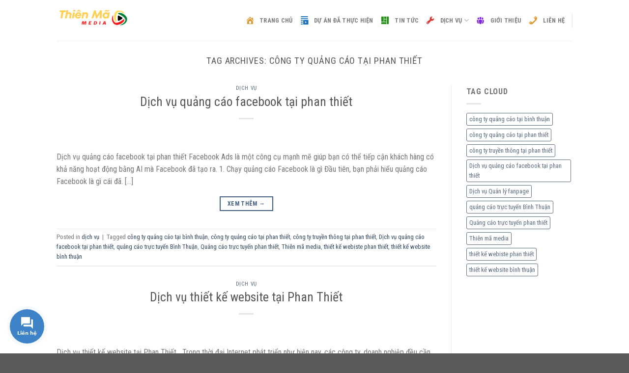

--- FILE ---
content_type: text/html; charset=UTF-8
request_url: https://quangcaotructuyenbinhthuan.com/tag/cong-ty-quang-cao-tai-phan-thiet
body_size: 23658
content:
<!DOCTYPE html>
<!--[if IE 9 ]> <html lang="vi" class="ie9 loading-site no-js"> <![endif]-->
<!--[if IE 8 ]> <html lang="vi" class="ie8 loading-site no-js"> <![endif]-->
<!--[if (gte IE 9)|!(IE)]><!--><html lang="vi" class="loading-site no-js"> <!--<![endif]-->
<head>
	<meta charset="UTF-8" />
	<link rel="profile" href="http://gmpg.org/xfn/11" />
	<link rel="pingback" href="https://quangcaotructuyenbinhthuan.com/xmlrpc.php" />
<div id="fb-root"></div>
<script async defer crossorigin="anonymous" src="https://connect.facebook.net/vi_VN/sdk.js#xfbml=1&version=v14.0&appId=1056806044834699&autoLogAppEvents=1" nonce="9AdHt0lw"></script>
					<script>document.documentElement.className = document.documentElement.className + ' yes-js js_active js'</script>
			<script>(function(html){html.className = html.className.replace(/\bno-js\b/,'js')})(document.documentElement);</script>
<meta name='robots' content='index, follow, max-image-preview:large, max-snippet:-1, max-video-preview:-1' />
<meta name="viewport" content="width=device-width, initial-scale=1, maximum-scale=1" />
	<!-- This site is optimized with the Yoast SEO plugin v25.3.1 - https://yoast.com/wordpress/plugins/seo/ -->
	<title>công ty quảng cáo tại phan thiết Archives - Quảng cáo trực tuyến Bình Thuận | Thiết kế website Bình Thuận | Thiết kế website Phan Thiết</title>
	<link rel="canonical" href="https://quangcaotructuyenbinhthuan.com/tag/cong-ty-quang-cao-tai-phan-thiet" />
	<meta property="og:locale" content="vi_VN" />
	<meta property="og:type" content="article" />
	<meta property="og:title" content="công ty quảng cáo tại phan thiết Archives - Quảng cáo trực tuyến Bình Thuận | Thiết kế website Bình Thuận | Thiết kế website Phan Thiết" />
	<meta property="og:url" content="https://quangcaotructuyenbinhthuan.com/tag/cong-ty-quang-cao-tai-phan-thiet" />
	<meta property="og:site_name" content="Quảng cáo trực tuyến Bình Thuận | Thiết kế website Bình Thuận | Thiết kế website Phan Thiết" />
	<meta name="twitter:card" content="summary_large_image" />
	<script type="application/ld+json" class="yoast-schema-graph">{"@context":"https://schema.org","@graph":[{"@type":"CollectionPage","@id":"https://quangcaotructuyenbinhthuan.com/tag/cong-ty-quang-cao-tai-phan-thiet","url":"https://quangcaotructuyenbinhthuan.com/tag/cong-ty-quang-cao-tai-phan-thiet","name":"công ty quảng cáo tại phan thiết Archives - Quảng cáo trực tuyến Bình Thuận | Thiết kế website Bình Thuận | Thiết kế website Phan Thiết","isPartOf":{"@id":"https://quangcaotructuyenbinhthuan.com/#website"},"primaryImageOfPage":{"@id":"https://quangcaotructuyenbinhthuan.com/tag/cong-ty-quang-cao-tai-phan-thiet#primaryimage"},"image":{"@id":"https://quangcaotructuyenbinhthuan.com/tag/cong-ty-quang-cao-tai-phan-thiet#primaryimage"},"thumbnailUrl":"https://quangcaotructuyenbinhthuan.com/wp-content/uploads/2022/08/dich-vu-quang-cao-facebook-4.jpg","breadcrumb":{"@id":"https://quangcaotructuyenbinhthuan.com/tag/cong-ty-quang-cao-tai-phan-thiet#breadcrumb"},"inLanguage":"vi"},{"@type":"ImageObject","inLanguage":"vi","@id":"https://quangcaotructuyenbinhthuan.com/tag/cong-ty-quang-cao-tai-phan-thiet#primaryimage","url":"https://quangcaotructuyenbinhthuan.com/wp-content/uploads/2022/08/dich-vu-quang-cao-facebook-4.jpg","contentUrl":"https://quangcaotructuyenbinhthuan.com/wp-content/uploads/2022/08/dich-vu-quang-cao-facebook-4.jpg","width":490,"height":290,"caption":"dịch vụ quảng cáo facebook tại phan thiết"},{"@type":"BreadcrumbList","@id":"https://quangcaotructuyenbinhthuan.com/tag/cong-ty-quang-cao-tai-phan-thiet#breadcrumb","itemListElement":[{"@type":"ListItem","position":1,"name":"Home","item":"https://quangcaotructuyenbinhthuan.com/"},{"@type":"ListItem","position":2,"name":"công ty quảng cáo tại phan thiết"}]},{"@type":"WebSite","@id":"https://quangcaotructuyenbinhthuan.com/#website","url":"https://quangcaotructuyenbinhthuan.com/","name":"Quảng cáo trực tuyến Bình Thuận | Thiết Kế Website Bình Thuận | Chuyên Nghiệp, Giá Tốt - Thiên Mã Media","description":"","publisher":{"@id":"https://quangcaotructuyenbinhthuan.com/#organization"},"potentialAction":[{"@type":"SearchAction","target":{"@type":"EntryPoint","urlTemplate":"https://quangcaotructuyenbinhthuan.com/?s={search_term_string}"},"query-input":{"@type":"PropertyValueSpecification","valueRequired":true,"valueName":"search_term_string"}}],"inLanguage":"vi"},{"@type":"Organization","@id":"https://quangcaotructuyenbinhthuan.com/#organization","name":"Thiết Kế Website Bình Thuận | Chuyên Nghiệp, Giá Tốt - Thiên Mã Media","url":"https://quangcaotructuyenbinhthuan.com/","logo":{"@type":"ImageObject","inLanguage":"vi","@id":"https://quangcaotructuyenbinhthuan.com/#/schema/logo/image/","url":"https://quangcaotructuyenbinhthuan.com/wp-content/uploads/2022/08/Logo-Thien-Ma-1.png","contentUrl":"https://quangcaotructuyenbinhthuan.com/wp-content/uploads/2022/08/Logo-Thien-Ma-1.png","width":1640,"height":924,"caption":"Thiết Kế Website Bình Thuận | Chuyên Nghiệp, Giá Tốt - Thiên Mã Media"},"image":{"@id":"https://quangcaotructuyenbinhthuan.com/#/schema/logo/image/"},"sameAs":["https://www.facebook.com/quangcaotructuyenbinhthuan/"]}]}</script>
	<!-- / Yoast SEO plugin. -->


<link rel='dns-prefetch' href='//fonts.googleapis.com' />
<link rel="alternate" type="application/rss+xml" title="Dòng thông tin Quảng cáo trực tuyến Bình Thuận | Thiết kế website Bình Thuận | Thiết kế website Phan Thiết &raquo;" href="https://quangcaotructuyenbinhthuan.com/feed" />
<link rel="alternate" type="application/rss+xml" title="Dòng thông tin cho Thẻ Quảng cáo trực tuyến Bình Thuận | Thiết kế website Bình Thuận | Thiết kế website Phan Thiết &raquo; công ty quảng cáo tại phan thiết" href="https://quangcaotructuyenbinhthuan.com/tag/cong-ty-quang-cao-tai-phan-thiet/feed" />
<style id='wp-img-auto-sizes-contain-inline-css' type='text/css'>
img:is([sizes=auto i],[sizes^="auto," i]){contain-intrinsic-size:3000px 1500px}
/*# sourceURL=wp-img-auto-sizes-contain-inline-css */
</style>
<style id='wp-emoji-styles-inline-css' type='text/css'>

	img.wp-smiley, img.emoji {
		display: inline !important;
		border: none !important;
		box-shadow: none !important;
		height: 1em !important;
		width: 1em !important;
		margin: 0 0.07em !important;
		vertical-align: -0.1em !important;
		background: none !important;
		padding: 0 !important;
	}
/*# sourceURL=wp-emoji-styles-inline-css */
</style>
<link rel='stylesheet' id='wp-block-library-css' href='https://quangcaotructuyenbinhthuan.com/wp-includes/css/dist/block-library/style.min.css?ver=6.9' type='text/css' media='all' />
<link rel='stylesheet' id='wc-blocks-style-css' href='https://quangcaotructuyenbinhthuan.com/wp-content/plugins/woocommerce/assets/client/blocks/wc-blocks.css?ver=wc-9.9.6' type='text/css' media='all' />
<style id='global-styles-inline-css' type='text/css'>
:root{--wp--preset--aspect-ratio--square: 1;--wp--preset--aspect-ratio--4-3: 4/3;--wp--preset--aspect-ratio--3-4: 3/4;--wp--preset--aspect-ratio--3-2: 3/2;--wp--preset--aspect-ratio--2-3: 2/3;--wp--preset--aspect-ratio--16-9: 16/9;--wp--preset--aspect-ratio--9-16: 9/16;--wp--preset--color--black: #000000;--wp--preset--color--cyan-bluish-gray: #abb8c3;--wp--preset--color--white: #ffffff;--wp--preset--color--pale-pink: #f78da7;--wp--preset--color--vivid-red: #cf2e2e;--wp--preset--color--luminous-vivid-orange: #ff6900;--wp--preset--color--luminous-vivid-amber: #fcb900;--wp--preset--color--light-green-cyan: #7bdcb5;--wp--preset--color--vivid-green-cyan: #00d084;--wp--preset--color--pale-cyan-blue: #8ed1fc;--wp--preset--color--vivid-cyan-blue: #0693e3;--wp--preset--color--vivid-purple: #9b51e0;--wp--preset--gradient--vivid-cyan-blue-to-vivid-purple: linear-gradient(135deg,rgb(6,147,227) 0%,rgb(155,81,224) 100%);--wp--preset--gradient--light-green-cyan-to-vivid-green-cyan: linear-gradient(135deg,rgb(122,220,180) 0%,rgb(0,208,130) 100%);--wp--preset--gradient--luminous-vivid-amber-to-luminous-vivid-orange: linear-gradient(135deg,rgb(252,185,0) 0%,rgb(255,105,0) 100%);--wp--preset--gradient--luminous-vivid-orange-to-vivid-red: linear-gradient(135deg,rgb(255,105,0) 0%,rgb(207,46,46) 100%);--wp--preset--gradient--very-light-gray-to-cyan-bluish-gray: linear-gradient(135deg,rgb(238,238,238) 0%,rgb(169,184,195) 100%);--wp--preset--gradient--cool-to-warm-spectrum: linear-gradient(135deg,rgb(74,234,220) 0%,rgb(151,120,209) 20%,rgb(207,42,186) 40%,rgb(238,44,130) 60%,rgb(251,105,98) 80%,rgb(254,248,76) 100%);--wp--preset--gradient--blush-light-purple: linear-gradient(135deg,rgb(255,206,236) 0%,rgb(152,150,240) 100%);--wp--preset--gradient--blush-bordeaux: linear-gradient(135deg,rgb(254,205,165) 0%,rgb(254,45,45) 50%,rgb(107,0,62) 100%);--wp--preset--gradient--luminous-dusk: linear-gradient(135deg,rgb(255,203,112) 0%,rgb(199,81,192) 50%,rgb(65,88,208) 100%);--wp--preset--gradient--pale-ocean: linear-gradient(135deg,rgb(255,245,203) 0%,rgb(182,227,212) 50%,rgb(51,167,181) 100%);--wp--preset--gradient--electric-grass: linear-gradient(135deg,rgb(202,248,128) 0%,rgb(113,206,126) 100%);--wp--preset--gradient--midnight: linear-gradient(135deg,rgb(2,3,129) 0%,rgb(40,116,252) 100%);--wp--preset--font-size--small: 13px;--wp--preset--font-size--medium: 20px;--wp--preset--font-size--large: 36px;--wp--preset--font-size--x-large: 42px;--wp--preset--spacing--20: 0.44rem;--wp--preset--spacing--30: 0.67rem;--wp--preset--spacing--40: 1rem;--wp--preset--spacing--50: 1.5rem;--wp--preset--spacing--60: 2.25rem;--wp--preset--spacing--70: 3.38rem;--wp--preset--spacing--80: 5.06rem;--wp--preset--shadow--natural: 6px 6px 9px rgba(0, 0, 0, 0.2);--wp--preset--shadow--deep: 12px 12px 50px rgba(0, 0, 0, 0.4);--wp--preset--shadow--sharp: 6px 6px 0px rgba(0, 0, 0, 0.2);--wp--preset--shadow--outlined: 6px 6px 0px -3px rgb(255, 255, 255), 6px 6px rgb(0, 0, 0);--wp--preset--shadow--crisp: 6px 6px 0px rgb(0, 0, 0);}:where(.is-layout-flex){gap: 0.5em;}:where(.is-layout-grid){gap: 0.5em;}body .is-layout-flex{display: flex;}.is-layout-flex{flex-wrap: wrap;align-items: center;}.is-layout-flex > :is(*, div){margin: 0;}body .is-layout-grid{display: grid;}.is-layout-grid > :is(*, div){margin: 0;}:where(.wp-block-columns.is-layout-flex){gap: 2em;}:where(.wp-block-columns.is-layout-grid){gap: 2em;}:where(.wp-block-post-template.is-layout-flex){gap: 1.25em;}:where(.wp-block-post-template.is-layout-grid){gap: 1.25em;}.has-black-color{color: var(--wp--preset--color--black) !important;}.has-cyan-bluish-gray-color{color: var(--wp--preset--color--cyan-bluish-gray) !important;}.has-white-color{color: var(--wp--preset--color--white) !important;}.has-pale-pink-color{color: var(--wp--preset--color--pale-pink) !important;}.has-vivid-red-color{color: var(--wp--preset--color--vivid-red) !important;}.has-luminous-vivid-orange-color{color: var(--wp--preset--color--luminous-vivid-orange) !important;}.has-luminous-vivid-amber-color{color: var(--wp--preset--color--luminous-vivid-amber) !important;}.has-light-green-cyan-color{color: var(--wp--preset--color--light-green-cyan) !important;}.has-vivid-green-cyan-color{color: var(--wp--preset--color--vivid-green-cyan) !important;}.has-pale-cyan-blue-color{color: var(--wp--preset--color--pale-cyan-blue) !important;}.has-vivid-cyan-blue-color{color: var(--wp--preset--color--vivid-cyan-blue) !important;}.has-vivid-purple-color{color: var(--wp--preset--color--vivid-purple) !important;}.has-black-background-color{background-color: var(--wp--preset--color--black) !important;}.has-cyan-bluish-gray-background-color{background-color: var(--wp--preset--color--cyan-bluish-gray) !important;}.has-white-background-color{background-color: var(--wp--preset--color--white) !important;}.has-pale-pink-background-color{background-color: var(--wp--preset--color--pale-pink) !important;}.has-vivid-red-background-color{background-color: var(--wp--preset--color--vivid-red) !important;}.has-luminous-vivid-orange-background-color{background-color: var(--wp--preset--color--luminous-vivid-orange) !important;}.has-luminous-vivid-amber-background-color{background-color: var(--wp--preset--color--luminous-vivid-amber) !important;}.has-light-green-cyan-background-color{background-color: var(--wp--preset--color--light-green-cyan) !important;}.has-vivid-green-cyan-background-color{background-color: var(--wp--preset--color--vivid-green-cyan) !important;}.has-pale-cyan-blue-background-color{background-color: var(--wp--preset--color--pale-cyan-blue) !important;}.has-vivid-cyan-blue-background-color{background-color: var(--wp--preset--color--vivid-cyan-blue) !important;}.has-vivid-purple-background-color{background-color: var(--wp--preset--color--vivid-purple) !important;}.has-black-border-color{border-color: var(--wp--preset--color--black) !important;}.has-cyan-bluish-gray-border-color{border-color: var(--wp--preset--color--cyan-bluish-gray) !important;}.has-white-border-color{border-color: var(--wp--preset--color--white) !important;}.has-pale-pink-border-color{border-color: var(--wp--preset--color--pale-pink) !important;}.has-vivid-red-border-color{border-color: var(--wp--preset--color--vivid-red) !important;}.has-luminous-vivid-orange-border-color{border-color: var(--wp--preset--color--luminous-vivid-orange) !important;}.has-luminous-vivid-amber-border-color{border-color: var(--wp--preset--color--luminous-vivid-amber) !important;}.has-light-green-cyan-border-color{border-color: var(--wp--preset--color--light-green-cyan) !important;}.has-vivid-green-cyan-border-color{border-color: var(--wp--preset--color--vivid-green-cyan) !important;}.has-pale-cyan-blue-border-color{border-color: var(--wp--preset--color--pale-cyan-blue) !important;}.has-vivid-cyan-blue-border-color{border-color: var(--wp--preset--color--vivid-cyan-blue) !important;}.has-vivid-purple-border-color{border-color: var(--wp--preset--color--vivid-purple) !important;}.has-vivid-cyan-blue-to-vivid-purple-gradient-background{background: var(--wp--preset--gradient--vivid-cyan-blue-to-vivid-purple) !important;}.has-light-green-cyan-to-vivid-green-cyan-gradient-background{background: var(--wp--preset--gradient--light-green-cyan-to-vivid-green-cyan) !important;}.has-luminous-vivid-amber-to-luminous-vivid-orange-gradient-background{background: var(--wp--preset--gradient--luminous-vivid-amber-to-luminous-vivid-orange) !important;}.has-luminous-vivid-orange-to-vivid-red-gradient-background{background: var(--wp--preset--gradient--luminous-vivid-orange-to-vivid-red) !important;}.has-very-light-gray-to-cyan-bluish-gray-gradient-background{background: var(--wp--preset--gradient--very-light-gray-to-cyan-bluish-gray) !important;}.has-cool-to-warm-spectrum-gradient-background{background: var(--wp--preset--gradient--cool-to-warm-spectrum) !important;}.has-blush-light-purple-gradient-background{background: var(--wp--preset--gradient--blush-light-purple) !important;}.has-blush-bordeaux-gradient-background{background: var(--wp--preset--gradient--blush-bordeaux) !important;}.has-luminous-dusk-gradient-background{background: var(--wp--preset--gradient--luminous-dusk) !important;}.has-pale-ocean-gradient-background{background: var(--wp--preset--gradient--pale-ocean) !important;}.has-electric-grass-gradient-background{background: var(--wp--preset--gradient--electric-grass) !important;}.has-midnight-gradient-background{background: var(--wp--preset--gradient--midnight) !important;}.has-small-font-size{font-size: var(--wp--preset--font-size--small) !important;}.has-medium-font-size{font-size: var(--wp--preset--font-size--medium) !important;}.has-large-font-size{font-size: var(--wp--preset--font-size--large) !important;}.has-x-large-font-size{font-size: var(--wp--preset--font-size--x-large) !important;}
/*# sourceURL=global-styles-inline-css */
</style>

<style id='classic-theme-styles-inline-css' type='text/css'>
/*! This file is auto-generated */
.wp-block-button__link{color:#fff;background-color:#32373c;border-radius:9999px;box-shadow:none;text-decoration:none;padding:calc(.667em + 2px) calc(1.333em + 2px);font-size:1.125em}.wp-block-file__button{background:#32373c;color:#fff;text-decoration:none}
/*# sourceURL=/wp-includes/css/classic-themes.min.css */
</style>
<link rel='stylesheet' id='contact-form-7-css' href='https://quangcaotructuyenbinhthuan.com/wp-content/plugins/contact-form-7/includes/css/styles.css?ver=6.0.6' type='text/css' media='all' />
<link rel='stylesheet' id='dashicons-css' href='https://quangcaotructuyenbinhthuan.com/wp-includes/css/dashicons.min.css?ver=6.9' type='text/css' media='all' />
<style id='dashicons-inline-css' type='text/css'>
[data-font="Dashicons"]:before {font-family: 'Dashicons' !important;content: attr(data-icon) !important;speak: none !important;font-weight: normal !important;font-variant: normal !important;text-transform: none !important;line-height: 1 !important;font-style: normal !important;-webkit-font-smoothing: antialiased !important;-moz-osx-font-smoothing: grayscale !important;}
/*# sourceURL=dashicons-inline-css */
</style>
<link rel='stylesheet' id='everest-forms-general-css' href='https://quangcaotructuyenbinhthuan.com/wp-content/plugins/everest-forms/assets/css/everest-forms.css?ver=3.2.5' type='text/css' media='all' />
<link rel='stylesheet' id='jquery-intl-tel-input-css' href='https://quangcaotructuyenbinhthuan.com/wp-content/plugins/everest-forms/assets/css/intlTelInput.css?ver=3.2.5' type='text/css' media='all' />
<style id='woocommerce-inline-inline-css' type='text/css'>
.woocommerce form .form-row .required { visibility: visible; }
/*# sourceURL=woocommerce-inline-inline-css */
</style>
<link rel='stylesheet' id='megamenu-css' href='https://quangcaotructuyenbinhthuan.com/wp-content/uploads/maxmegamenu/style.css?ver=5bf6ae' type='text/css' media='all' />
<link rel='stylesheet' id='brands-styles-css' href='https://quangcaotructuyenbinhthuan.com/wp-content/plugins/woocommerce/assets/css/brands.css?ver=9.9.6' type='text/css' media='all' />
<link rel='stylesheet' id='flatsome-icons-css' href='https://quangcaotructuyenbinhthuan.com/wp-content/themes/flatsome/assets/css/fl-icons.css?ver=3.11' type='text/css' media='all' />
<link rel='stylesheet' id='flatsome-woocommerce-wishlist-css' href='https://quangcaotructuyenbinhthuan.com/wp-content/themes/flatsome/inc/integrations/wc-yith-wishlist/wishlist.css?ver=3.10.2' type='text/css' media='all' />
<link rel='stylesheet' id='flatsome-main-css' href='https://quangcaotructuyenbinhthuan.com/wp-content/themes/flatsome/assets/css/flatsome.css?ver=3.11.0' type='text/css' media='all' />
<link rel='stylesheet' id='flatsome-shop-css' href='https://quangcaotructuyenbinhthuan.com/wp-content/themes/flatsome/assets/css/flatsome-shop.css?ver=3.11.0' type='text/css' media='all' />
<link rel='stylesheet' id='flatsome-style-css' href='https://quangcaotructuyenbinhthuan.com/wp-content/themes/flatsome-child/style.css?ver=3.0' type='text/css' media='all' />
<link rel='stylesheet' id='flatsome-googlefonts-css' href='//fonts.googleapis.com/css?family=Roboto+Condensed%3Aregular%2C700%2Cregular%2C700%7CDancing+Script%3Aregular%2C400&#038;display=swap&#038;ver=3.9' type='text/css' media='all' />
<link rel='stylesheet' id='jquery.contactus.css-css' href='https://quangcaotructuyenbinhthuan.com/wp-content/plugins/ar-contactus/res/css/jquery.contactus.min.css?ver=1.9.2' type='text/css' media='all' />
<link rel='stylesheet' id='contactus.generated.desktop.css-css' href='https://quangcaotructuyenbinhthuan.com/wp-content/plugins/ar-contactus/res/css/generated-desktop.css?ver=1750750326' type='text/css' media='all' />
<link rel='stylesheet' id='contactus.fa.css-css' href='https://use.fontawesome.com/releases/v5.8.1/css/all.css?ver=1.9.2' type='text/css' media='all' />
<script type="text/javascript">
            window._nslDOMReady = function (callback) {
                if ( document.readyState === "complete" || document.readyState === "interactive" ) {
                    callback();
                } else {
                    document.addEventListener( "DOMContentLoaded", callback );
                }
            };
            </script><script type="text/javascript" src="https://quangcaotructuyenbinhthuan.com/wp-includes/js/jquery/jquery.min.js?ver=3.7.1" id="jquery-core-js"></script>
<script type="text/javascript" src="https://quangcaotructuyenbinhthuan.com/wp-includes/js/jquery/jquery-migrate.min.js?ver=3.4.1" id="jquery-migrate-js"></script>
<script type="text/javascript" src="https://quangcaotructuyenbinhthuan.com/wp-content/plugins/woocommerce/assets/js/jquery-blockui/jquery.blockUI.min.js?ver=2.7.0-wc.9.9.6" id="jquery-blockui-js" defer="defer" data-wp-strategy="defer"></script>
<script type="text/javascript" id="wc-add-to-cart-js-extra">
/* <![CDATA[ */
var wc_add_to_cart_params = {"ajax_url":"/wp-admin/admin-ajax.php","wc_ajax_url":"/?wc-ajax=%%endpoint%%","i18n_view_cart":"Xem gi\u1ecf h\u00e0ng","cart_url":"https://quangcaotructuyenbinhthuan.com","is_cart":"","cart_redirect_after_add":"no"};
//# sourceURL=wc-add-to-cart-js-extra
/* ]]> */
</script>
<script type="text/javascript" src="https://quangcaotructuyenbinhthuan.com/wp-content/plugins/woocommerce/assets/js/frontend/add-to-cart.min.js?ver=9.9.6" id="wc-add-to-cart-js" defer="defer" data-wp-strategy="defer"></script>
<script type="text/javascript" src="https://quangcaotructuyenbinhthuan.com/wp-content/plugins/woocommerce/assets/js/js-cookie/js.cookie.min.js?ver=2.1.4-wc.9.9.6" id="js-cookie-js" defer="defer" data-wp-strategy="defer"></script>
<script type="text/javascript" id="woocommerce-js-extra">
/* <![CDATA[ */
var woocommerce_params = {"ajax_url":"/wp-admin/admin-ajax.php","wc_ajax_url":"/?wc-ajax=%%endpoint%%","i18n_password_show":"Hi\u1ec3n th\u1ecb m\u1eadt kh\u1ea9u","i18n_password_hide":"\u1ea8n m\u1eadt kh\u1ea9u"};
//# sourceURL=woocommerce-js-extra
/* ]]> */
</script>
<script type="text/javascript" src="https://quangcaotructuyenbinhthuan.com/wp-content/plugins/woocommerce/assets/js/frontend/woocommerce.min.js?ver=9.9.6" id="woocommerce-js" defer="defer" data-wp-strategy="defer"></script>
<script type="text/javascript" src="https://quangcaotructuyenbinhthuan.com/wp-content/plugins/ar-contactus/res/js/scripts.js?ver=1.9.2" id="jquery.contactus.scripts-js"></script>
<link rel="https://api.w.org/" href="https://quangcaotructuyenbinhthuan.com/wp-json/" /><link rel="alternate" title="JSON" type="application/json" href="https://quangcaotructuyenbinhthuan.com/wp-json/wp/v2/tags/77" /><link rel="EditURI" type="application/rsd+xml" title="RSD" href="https://quangcaotructuyenbinhthuan.com/xmlrpc.php?rsd" />
<meta name="generator" content="WordPress 6.9" />
<meta name="generator" content="Everest Forms 3.2.5" />
<meta name="generator" content="WooCommerce 9.9.6" />
	<link rel="preconnect" href="https://fonts.googleapis.com">
	<link rel="preconnect" href="https://fonts.gstatic.com">
	<link href='https://fonts.googleapis.com/css2?display=swap&family=Roboto+Condensed&family=Roboto' rel='stylesheet'><style>.bg{opacity: 0; transition: opacity 1s; -webkit-transition: opacity 1s;} .bg-loaded{opacity: 1;}</style><!--[if IE]><link rel="stylesheet" type="text/css" href="https://quangcaotructuyenbinhthuan.com/wp-content/themes/flatsome/assets/css/ie-fallback.css"><script src="//cdnjs.cloudflare.com/ajax/libs/html5shiv/3.6.1/html5shiv.js"></script><script>var head = document.getElementsByTagName('head')[0],style = document.createElement('style');style.type = 'text/css';style.styleSheet.cssText = ':before,:after{content:none !important';head.appendChild(style);setTimeout(function(){head.removeChild(style);}, 0);</script><script src="https://quangcaotructuyenbinhthuan.com/wp-content/themes/flatsome/assets/libs/ie-flexibility.js"></script><![endif]-->	<noscript><style>.woocommerce-product-gallery{ opacity: 1 !important; }</style></noscript>
	<link rel="icon" href="https://quangcaotructuyenbinhthuan.com/wp-content/uploads/2022/08/cropped-logothienma-32x32.png" sizes="32x32" />
<link rel="icon" href="https://quangcaotructuyenbinhthuan.com/wp-content/uploads/2022/08/cropped-logothienma-192x192.png" sizes="192x192" />
<link rel="apple-touch-icon" href="https://quangcaotructuyenbinhthuan.com/wp-content/uploads/2022/08/cropped-logothienma-180x180.png" />
<meta name="msapplication-TileImage" content="https://quangcaotructuyenbinhthuan.com/wp-content/uploads/2022/08/cropped-logothienma-270x270.png" />
<style id="custom-css" type="text/css">:root {--primary-color: #446084;}.header-main{height: 83px}#logo img{max-height: 83px}#logo{width:289px;}.header-bottom{min-height: 55px}.header-top{min-height: 30px}.has-transparent + .page-title:first-of-type,.has-transparent + #main > .page-title,.has-transparent + #main > div > .page-title,.has-transparent + #main .page-header-wrapper:first-of-type .page-title{padding-top: 83px;}.header.show-on-scroll,.stuck .header-main{height:70px!important}.stuck #logo img{max-height: 70px!important}.header-bottom {background-color: #f1f1f1}.header-bottom-nav > li > a{line-height: 16px }@media (max-width: 549px) {.header-main{height: 70px}#logo img{max-height: 70px}}@media screen and (max-width: 549px){body{font-size: 100%;}}body{font-family:"Roboto Condensed", sans-serif}body{font-weight: 0}.nav > li > a {font-family:"Roboto Condensed", sans-serif;}.nav > li > a {font-weight: 700;}h1,h2,h3,h4,h5,h6,.heading-font, .off-canvas-center .nav-sidebar.nav-vertical > li > a{font-family: "Roboto Condensed", sans-serif;}h1,h2,h3,h4,h5,h6,.heading-font,.banner h1,.banner h2{font-weight: 700;}.alt-font{font-family: "Dancing Script", sans-serif;}.alt-font{font-weight: 400!important;}@media screen and (min-width: 550px){.products .box-vertical .box-image{min-width: 300px!important;width: 300px!important;}}.footer-1{background-image: url('https://quangcaotructuyenbinhthuan.com/wp-content/uploads/2022/08/home-industry-bg.png');}.footer-2{background-image: url('https://quangcaotructuyenbinhthuan.com/wp-content/uploads/2022/08/home-industry-bg.png');}.label-new.menu-item > a:after{content:"New";}.label-hot.menu-item > a:after{content:"Hot";}.label-sale.menu-item > a:after{content:"Sale";}.label-popular.menu-item > a:after{content:"Popular";}</style>	<style id="egf-frontend-styles" type="text/css">
		p {font-family: 'Roboto Condensed', sans-serif;font-style: normal;font-weight: 400;} h1 {font-family: 'Roboto Condensed', sans-serif;font-style: normal;font-weight: 400;} h2 {font-family: 'Roboto Condensed', sans-serif;font-style: normal;font-weight: 400;} h3 {font-family: 'Roboto Condensed', sans-serif;font-style: normal;font-weight: 400;} h4 {font-family: 'Roboto', sans-serif;font-style: normal;font-weight: 400;} h5 {font-family: 'Roboto Condensed', sans-serif;font-style: normal;font-weight: 400;} h6 {font-family: 'Roboto Condensed', sans-serif;font-style: normal;font-weight: 400;} 	</style>
	<style type="text/css">/** Mega Menu CSS: fs **/</style>
	<script type="application/ld+json">
{
  "@context": "https://schema.org",
  "@type": "LocalBusiness",
  "name": "Công ty Thiết kế website uy tín tại Phan Thiết Bình Thuận - thiết kế website Bình Thuận - quangcaotructuyenbinhthuan.com",
  "image": "https://quangcaotructuyenbinhthuan.com/wp-content/uploads/2025/02/Logo-Thien-Ma-1.png",
  "url": "https://www.quangcaotructuyenbinhthuan.com",
  "telephone": "+840946499775",
  "priceRange": "$$",
  "address": {
    "@type": "PostalAddress",
    "streetAddress": "192/2/8 Đ.Hải Thượng Lãn Ông",
    "addressLocality": "Phan Thiết",
    "addressRegion": "Bình Thuận",
    "postalCode": "800000",
    "addressCountry": "VN"
  },
  "sameAs": [
    "https://www.facebook.com/congtythietkewebsitelamdong",
    "https://www.google.com/maps/place/Thi%E1%BA%BFt+k%E1%BA%BF+website+L%C3%A2m+%C4%90%E1%BB%93ng/@11.5454965,106.6584373,9z/data=!4m7!3m6!1s0x317683fd3efdcc15:0xa2dceb70beada254!8m2!3d10.9363205!4d108.0905065![base64]!16s%2Fg%2F11t9bxcr89?entry=tts&g_ep=EgoyMDI1MDcyOC4wIPu8ASoASAFQAw%3D%3D&skid=0dc1be99-4fc6-4b4e-bda9-26aed3518d60",
    "https://www.quangcaotructuyenbinhthuan.com"
  ]
}
</script>
<link rel='stylesheet' id='wpmi-frontend-css' href='https://quangcaotructuyenbinhthuan.com/wp-content/plugins/wp-menu-icons/build/frontend/css/style.css?ver=3.3.5' type='text/css' media='all' />
</head>

<body class="archive tag tag-cong-ty-quang-cao-tai-phan-thiet tag-77 wp-theme-flatsome wp-child-theme-flatsome-child theme-flatsome everest-forms-no-js woocommerce-no-js lightbox nav-dropdown-has-arrow">


<a class="skip-link screen-reader-text" href="#main">Skip to content</a>

<div id="wrapper">

	
	<header id="header" class="header has-sticky sticky-jump">
		<div class="header-wrapper">
			<div id="masthead" class="header-main ">
      <div class="header-inner flex-row container logo-left medium-logo-center" role="navigation">

          <!-- Logo -->
          <div id="logo" class="flex-col logo">
            <!-- Header logo -->
<a href="https://quangcaotructuyenbinhthuan.com/" title="Quảng cáo trực tuyến Bình Thuận | Thiết kế website Bình Thuận | Thiết kế website Phan Thiết" rel="home">
    <img width="289" height="83" src="https://quangcaotructuyenbinhthuan.com/wp-content/uploads/2025/02/Logo-Thien-Ma-1.png" class="header_logo header-logo" alt="Quảng cáo trực tuyến Bình Thuận | Thiết kế website Bình Thuận | Thiết kế website Phan Thiết"/><img  width="289" height="83" src="https://quangcaotructuyenbinhthuan.com/wp-content/uploads/2025/02/Logo-Thien-Ma-1.png" class="header-logo-dark" alt="Quảng cáo trực tuyến Bình Thuận | Thiết kế website Bình Thuận | Thiết kế website Phan Thiết"/></a>
          </div>

          <!-- Mobile Left Elements -->
          <div class="flex-col show-for-medium flex-left">
            <ul class="mobile-nav nav nav-left ">
              <li class="nav-icon has-icon">
  		<a href="#" data-open="#main-menu" data-pos="left" data-bg="main-menu-overlay" data-color="" class="is-small" aria-label="Menu" aria-controls="main-menu" aria-expanded="false">
		
		  <i class="icon-menu" ></i>
		  		</a>
	</li>            </ul>
          </div>

          <!-- Left Elements -->
          <div class="flex-col hide-for-medium flex-left
            flex-grow">
            <ul class="header-nav header-nav-main nav nav-left  nav-line-grow nav-uppercase" >
                          </ul>
          </div>

          <!-- Right Elements -->
          <div class="flex-col hide-for-medium flex-right">
            <ul class="header-nav header-nav-main nav nav-right  nav-line-grow nav-uppercase">
              <li id="menu-item-663" class="menu-item menu-item-type-custom menu-item-object-custom menu-item-home menu-item-663"><a href="https://quangcaotructuyenbinhthuan.com/" class="nav-top-link"><i style="font-size:1.5em;color:#dd9933" class="wpmi__icon wpmi__label-0 wpmi__position-before wpmi__align-middle wpmi__size-1.5 dashicons dashicons-admin-home"></i>Trang chủ</a></li>
<li id="menu-item-599" class="menu-item menu-item-type-post_type menu-item-object-page menu-item-599"><a href="https://quangcaotructuyenbinhthuan.com/du-an-da-thuc-hien" class="nav-top-link"><i style="font-size:1.5em;color:#1e73be" class="wpmi__icon wpmi__label-0 wpmi__position-before wpmi__align-middle wpmi__size-1.5 dashicons dashicons-playlist-video"></i>Dự án đã thực hiện</a></li>
<li id="menu-item-588" class="menu-item menu-item-type-custom menu-item-object-custom menu-item-588"><a href="#" class="nav-top-link"><i style="font-size:1.5em;color:#259117" class="wpmi__icon wpmi__label-0 wpmi__position-before wpmi__align-middle wpmi__size-1.5 dashicons dashicons-layout"></i>Tin tức</a></li>
<li id="menu-item-589" class="menu-item menu-item-type-custom menu-item-object-custom menu-item-has-children menu-item-589 has-dropdown"><a href="#" class="nav-top-link"><i style="font-size:1.5em;color:#dd3333" class="wpmi__icon wpmi__label-0 wpmi__position-before wpmi__align-middle wpmi__size-1.5 dashicons dashicons-admin-tools"></i>Dịch vụ<i class="icon-angle-down" ></i></a>
<ul class="sub-menu nav-dropdown nav-dropdown-bold">
	<li id="menu-item-726" class="menu-item menu-item-type-post_type menu-item-object-post menu-item-726"><a href="https://quangcaotructuyenbinhthuan.com/thiet-ke-website-tai-phan-thiet.html"><i style="font-size:1em;color:#81d742" class="wpmi__icon wpmi__label-0 wpmi__position-before wpmi__align-middle wpmi__size-1 dashicons dashicons-admin-site"></i>Dịch vụ thiết kế website tại Phan Thiết</a></li>
	<li id="menu-item-723" class="menu-item menu-item-type-post_type menu-item-object-post menu-item-723"><a href="https://quangcaotructuyenbinhthuan.com/dich-vu-quan-tri-website.html"><i style="font-size:1em;color:#dd9933" class="wpmi__icon wpmi__label-0 wpmi__position-before wpmi__align-middle wpmi__size-1 dashicons dashicons-admin-generic"></i>Dịch vụ quản trị website</a></li>
	<li id="menu-item-724" class="menu-item menu-item-type-post_type menu-item-object-post menu-item-724"><a href="https://quangcaotructuyenbinhthuan.com/dich-vu-quan-ly-fanpage.html"><i style="font-size:1em;color:#1e73be" class="wpmi__icon wpmi__label-0 wpmi__position-before wpmi__align-middle wpmi__size-1 dashicons dashicons-facebook"></i>Dịch vụ quản lý Fanpage</a></li>
	<li id="menu-item-725" class="menu-item menu-item-type-post_type menu-item-object-post menu-item-725"><a href="https://quangcaotructuyenbinhthuan.com/quang-cao-facebook-tai-phan-thiet.html"><i style="font-size:1em;color:#1e73be" class="wpmi__icon wpmi__label-0 wpmi__position-before wpmi__align-middle wpmi__size-1 dashicons dashicons-facebook-alt"></i>Dịch vụ quảng cáo facebook tại phan thiết</a></li>
	<li id="menu-item-722" class="menu-item menu-item-type-post_type menu-item-object-post menu-item-722"><a href="https://quangcaotructuyenbinhthuan.com/dich-vu-marketing-online-tong-the.html"><i style="font-size:1em;color:#8224e3" class="wpmi__icon wpmi__label-0 wpmi__position-before wpmi__align-middle wpmi__size-1 dashicons dashicons-search"></i>Dịch vụ marketing online tổng thể</a></li>
	<li id="menu-item-774" class="menu-item menu-item-type-post_type menu-item-object-page menu-item-774"><a href="https://quangcaotructuyenbinhthuan.com/thiet-ke-website-binh-thuan"><i style="font-size:1.5em;color:#1c6c20" class="wpmi__icon wpmi__label-0 wpmi__position-before wpmi__align-middle wpmi__size-1.5 dashicons dashicons-controls-repeat"></i>Thiết kế Website Bình Thuận Chuẩn SEO Google</a></li>
	<li id="menu-item-773" class="menu-item menu-item-type-post_type menu-item-object-page menu-item-773"><a href="https://quangcaotructuyenbinhthuan.com/thiet-ke-website-tai-phan-thiet"><i style="font-size:1.5em;color:#c91c1c" class="wpmi__icon wpmi__label-0 wpmi__position-before wpmi__align-middle wpmi__size-1.5 dashicons dashicons-admin-site"></i>Thiết kế website uy tín tại Phan Thiết</a></li>
</ul>
</li>
<li id="menu-item-591" class="menu-item menu-item-type-custom menu-item-object-custom menu-item-591"><a href="https://quangcaotructuyenbinhthuan.com/thien-ma-media" class="nav-top-link"><i style="font-size:1.5em;color:#8224e3" class="wpmi__icon wpmi__label-0 wpmi__position-before wpmi__align-middle wpmi__size-1.5 dashicons dashicons-groups"></i>Giới thiệu</a></li>
<li id="menu-item-590" class="menu-item menu-item-type-custom menu-item-object-custom menu-item-590"><a href="tel:0949734873" class="nav-top-link"><i style="font-size:1.5em;color:#dd9933" class="wpmi__icon wpmi__label-0 wpmi__position-before wpmi__align-middle wpmi__size-1.5 dashicons dashicons-phone"></i>Liên hệ</a></li>
<li class="header-divider"></li>            </ul>
          </div>

          <!-- Mobile Right Elements -->
          <div class="flex-col show-for-medium flex-right">
            <ul class="mobile-nav nav nav-right ">
                          </ul>
          </div>

      </div>
     
            <div class="container"><div class="top-divider full-width"></div></div>
      </div>
<div class="header-bg-container fill"><div class="header-bg-image fill"></div><div class="header-bg-color fill"></div></div>		</div>
	</header>

	
	<main id="main" class="">

<div id="content" class="blog-wrapper blog-archive page-wrapper">
		<header class="archive-page-header">
	<div class="row">
	<div class="large-12 text-center col">
	<h1 class="page-title is-large uppercase">
		Tag Archives: <span>công ty quảng cáo tại phan thiết</span>	</h1>
		</div>
	</div>
</header>


<div class="row row-large row-divided ">
	
	<div class="large-9 col">
		<div id="post-list">


<article id="post-705" class="post-705 post type-post status-publish format-standard has-post-thumbnail hentry category-dich-vu tag-cong-ty-quang-cao-tai-binh-thuan tag-cong-ty-quang-cao-tai-phan-thiet tag-cong-ty-truyen-thong-tai-phan-thiet tag-dich-vu-quang-cao-facebook-tai-phan-thiet tag-quang-cao-truc-tuyen-binh-thuan tag-quang-cao-truc-tuyen-phan-thiet tag-thien-ma-media tag-thiet-ke-webiste-phan-thiet tag-thiet-ke-website-binh-thuan">
	<div class="article-inner ">
		<header class="entry-header">
	<div class="entry-header-text entry-header-text-top text-center">
		<h6 class="entry-category is-xsmall">
	<a href="https://quangcaotructuyenbinhthuan.com/category/dich-vu" rel="category tag">dịch vụ</a></h6>

<h2 class="entry-title"><a href="https://quangcaotructuyenbinhthuan.com/quang-cao-facebook-tai-phan-thiet.html" rel="bookmark" class="plain">Dịch vụ quảng cáo facebook tại phan thiết</a></h2>
<div class="entry-divider is-divider small"></div>

	<div class="entry-meta uppercase is-xsmall">
		
	</div>
	</div>
	
</header>
		<div class="entry-content">
		<div class="entry-summary">
		<p>Dịch vụ quảng cáo facebook tại phan thiết Facebook Ads là một công cụ mạnh mẽ giúp bạn có thể tiếp cận khách hàng có khả năng hoạt động bằng AI mà Facebook đã tạo ra. 1. Chạy quảng cáo Facebook là gì Đầu tiên, bạn phải hiểu quảng cáo Facebook là gì cái đã. [&#8230;]
		<div class="text-center">
			<a class="more-link button primary is-outline is-smaller" href="https://quangcaotructuyenbinhthuan.com/quang-cao-facebook-tai-phan-thiet.html">Xem th&#234;m <span class="meta-nav">&rarr;</span></a>
		</div>
	</div>
	
</div>		<footer class="entry-meta clearfix">
					<span class="cat-links">
			Posted in <a href="https://quangcaotructuyenbinhthuan.com/category/dich-vu" rel="category tag">dịch vụ</a>		</span>

				<span class="sep">&nbsp;|&nbsp;</span>
		<span class="tags-links">
			Tagged <a href="https://quangcaotructuyenbinhthuan.com/tag/cong-ty-quang-cao-tai-binh-thuan" rel="tag">công ty quảng cáo tại bình thuận</a>, <a href="https://quangcaotructuyenbinhthuan.com/tag/cong-ty-quang-cao-tai-phan-thiet" rel="tag">công ty quảng cáo tại phan thiết</a>, <a href="https://quangcaotructuyenbinhthuan.com/tag/cong-ty-truyen-thong-tai-phan-thiet" rel="tag">công ty truyền thông tại phan thiết</a>, <a href="https://quangcaotructuyenbinhthuan.com/tag/dich-vu-quang-cao-facebook-tai-phan-thiet" rel="tag">Dịch vụ quảng cáo facebook tại phan thiết</a>, <a href="https://quangcaotructuyenbinhthuan.com/tag/quang-cao-truc-tuyen-binh-thuan" rel="tag">quảng cáo trực tuyến Bình Thuận</a>, <a href="https://quangcaotructuyenbinhthuan.com/tag/quang-cao-truc-tuyen-phan-thiet" rel="tag">Quảng cáo trực tuyến phan thiết</a>, <a href="https://quangcaotructuyenbinhthuan.com/tag/thien-ma-media" rel="tag">Thiên mã media</a>, <a href="https://quangcaotructuyenbinhthuan.com/tag/thiet-ke-webiste-phan-thiet" rel="tag">thiết kế webiste phan thiết</a>, <a href="https://quangcaotructuyenbinhthuan.com/tag/thiet-ke-website-binh-thuan" rel="tag">thiết kế website bình thuận</a>		</span>
			
	</footer>
	</div>
</article>


<article id="post-697" class="post-697 post type-post status-publish format-standard has-post-thumbnail hentry category-dich-vu tag-cong-ty-quang-cao-tai-binh-thuan tag-cong-ty-quang-cao-tai-phan-thiet tag-cong-ty-truyen-thong-tai-phan-thiet tag-quang-cao-truc-tuyen-binh-thuan tag-quang-cao-truc-tuyen-phan-thiet tag-thien-ma-media tag-thiet-ke-webiste-phan-thiet tag-thiet-ke-website-binh-thuan">
	<div class="article-inner ">
		<header class="entry-header">
	<div class="entry-header-text entry-header-text-top text-center">
		<h6 class="entry-category is-xsmall">
	<a href="https://quangcaotructuyenbinhthuan.com/category/dich-vu" rel="category tag">dịch vụ</a></h6>

<h2 class="entry-title"><a href="https://quangcaotructuyenbinhthuan.com/thiet-ke-website-tai-phan-thiet.html" rel="bookmark" class="plain">Dịch vụ thiết kế website tại Phan Thiết</a></h2>
<div class="entry-divider is-divider small"></div>

	<div class="entry-meta uppercase is-xsmall">
		
	</div>
	</div>
	
</header>
		<div class="entry-content">
		<div class="entry-summary">
		<p>Dịch vụ thiết kế website tại Phan Thiết &nbsp; Trong thời đại Internet phát triển như hiện nay, các công ty, doanh nghiệp đều cần sở hữu cho mình một website để giới thiệu và khẳng định thượng hiệu của mình trên thị trường.Chúng tôi mang đến dịch vụ thiết kế website để giúp khách [&#8230;]
		<div class="text-center">
			<a class="more-link button primary is-outline is-smaller" href="https://quangcaotructuyenbinhthuan.com/thiet-ke-website-tai-phan-thiet.html">Xem th&#234;m <span class="meta-nav">&rarr;</span></a>
		</div>
	</div>
	
</div>		<footer class="entry-meta clearfix">
					<span class="cat-links">
			Posted in <a href="https://quangcaotructuyenbinhthuan.com/category/dich-vu" rel="category tag">dịch vụ</a>		</span>

				<span class="sep">&nbsp;|&nbsp;</span>
		<span class="tags-links">
			Tagged <a href="https://quangcaotructuyenbinhthuan.com/tag/cong-ty-quang-cao-tai-binh-thuan" rel="tag">công ty quảng cáo tại bình thuận</a>, <a href="https://quangcaotructuyenbinhthuan.com/tag/cong-ty-quang-cao-tai-phan-thiet" rel="tag">công ty quảng cáo tại phan thiết</a>, <a href="https://quangcaotructuyenbinhthuan.com/tag/cong-ty-truyen-thong-tai-phan-thiet" rel="tag">công ty truyền thông tại phan thiết</a>, <a href="https://quangcaotructuyenbinhthuan.com/tag/quang-cao-truc-tuyen-binh-thuan" rel="tag">quảng cáo trực tuyến Bình Thuận</a>, <a href="https://quangcaotructuyenbinhthuan.com/tag/quang-cao-truc-tuyen-phan-thiet" rel="tag">Quảng cáo trực tuyến phan thiết</a>, <a href="https://quangcaotructuyenbinhthuan.com/tag/thien-ma-media" rel="tag">Thiên mã media</a>, <a href="https://quangcaotructuyenbinhthuan.com/tag/thiet-ke-webiste-phan-thiet" rel="tag">thiết kế webiste phan thiết</a>, <a href="https://quangcaotructuyenbinhthuan.com/tag/thiet-ke-website-binh-thuan" rel="tag">thiết kế website bình thuận</a>		</span>
			
	</footer>
	</div>
</article>


<article id="post-689" class="post-689 post type-post status-publish format-standard has-post-thumbnail hentry category-dich-vu tag-cong-ty-quang-cao-tai-binh-thuan tag-cong-ty-quang-cao-tai-phan-thiet tag-cong-ty-truyen-thong-tai-phan-thiet tag-quang-cao-truc-tuyen-binh-thuan tag-quang-cao-truc-tuyen-phan-thiet tag-thien-ma-media">
	<div class="article-inner ">
		<header class="entry-header">
	<div class="entry-header-text entry-header-text-top text-center">
		<h6 class="entry-category is-xsmall">
	<a href="https://quangcaotructuyenbinhthuan.com/category/dich-vu" rel="category tag">dịch vụ</a></h6>

<h2 class="entry-title"><a href="https://quangcaotructuyenbinhthuan.com/quang-cao-truc-tuyen-phan-thiet.html" rel="bookmark" class="plain">Quảng cáo trực tuyến Phan Thiết</a></h2>
<div class="entry-divider is-divider small"></div>

	<div class="entry-meta uppercase is-xsmall">
		
	</div>
	</div>
	
</header>
		<div class="entry-content">
		<div class="entry-summary">
		<p>Quảng cáo trực tuyến Phan Thiết Quảng cáo trực tuyến là gì? Quảng cáo trực tuyến hay còn được gọi là quảng cáo online là cách thức truyền tải thông tin, giới thiệu về sản phẩm, thương hiệu đến người tiêu dùng thông qua mạng Internet Người dùng tiếp cận được với dịch vụ quảng [&#8230;]
		<div class="text-center">
			<a class="more-link button primary is-outline is-smaller" href="https://quangcaotructuyenbinhthuan.com/quang-cao-truc-tuyen-phan-thiet.html">Xem th&#234;m <span class="meta-nav">&rarr;</span></a>
		</div>
	</div>
	
</div>		<footer class="entry-meta clearfix">
					<span class="cat-links">
			Posted in <a href="https://quangcaotructuyenbinhthuan.com/category/dich-vu" rel="category tag">dịch vụ</a>		</span>

				<span class="sep">&nbsp;|&nbsp;</span>
		<span class="tags-links">
			Tagged <a href="https://quangcaotructuyenbinhthuan.com/tag/cong-ty-quang-cao-tai-binh-thuan" rel="tag">công ty quảng cáo tại bình thuận</a>, <a href="https://quangcaotructuyenbinhthuan.com/tag/cong-ty-quang-cao-tai-phan-thiet" rel="tag">công ty quảng cáo tại phan thiết</a>, <a href="https://quangcaotructuyenbinhthuan.com/tag/cong-ty-truyen-thong-tai-phan-thiet" rel="tag">công ty truyền thông tại phan thiết</a>, <a href="https://quangcaotructuyenbinhthuan.com/tag/quang-cao-truc-tuyen-binh-thuan" rel="tag">quảng cáo trực tuyến Bình Thuận</a>, <a href="https://quangcaotructuyenbinhthuan.com/tag/quang-cao-truc-tuyen-phan-thiet" rel="tag">Quảng cáo trực tuyến phan thiết</a>, <a href="https://quangcaotructuyenbinhthuan.com/tag/thien-ma-media" rel="tag">Thiên mã media</a>		</span>
			
	</footer>
	</div>
</article>


<article id="post-676" class="post-676 post type-post status-publish format-standard has-post-thumbnail hentry category-dich-vu tag-cong-ty-quang-cao-tai-binh-thuan tag-cong-ty-quang-cao-tai-phan-thiet tag-quang-cao-truc-tuyen-binh-thuan tag-quang-cao-truc-tuyen-phan-thiet tag-thien-ma-media">
	<div class="article-inner ">
		<header class="entry-header">
	<div class="entry-header-text entry-header-text-top text-center">
		<h6 class="entry-category is-xsmall">
	<a href="https://quangcaotructuyenbinhthuan.com/category/dich-vu" rel="category tag">dịch vụ</a></h6>

<h2 class="entry-title"><a href="https://quangcaotructuyenbinhthuan.com/cong-ty-quang-cao-tai-binh-thuan.html" rel="bookmark" class="plain">Công ty quảng cáo tại bình thuận</a></h2>
<div class="entry-divider is-divider small"></div>

	<div class="entry-meta uppercase is-xsmall">
		
	</div>
	</div>
	
</header>
		<div class="entry-content">
		<div class="entry-summary">
		<p>Công ty quảng cáo trực tuyến tại bình thuận Thiên Mã Media chuyên: Thiết kế web bán hàng, web công ty, web bất động sản, web tin tức, web du lịch, web dịch vụ, hiện đại. &nbsp; Hỗ trợ thiết lập quảng cáo Facebook Ads, tối ưu nôi dung bài viết Tối ưu ngân sách [&#8230;]
		<div class="text-center">
			<a class="more-link button primary is-outline is-smaller" href="https://quangcaotructuyenbinhthuan.com/cong-ty-quang-cao-tai-binh-thuan.html">Xem th&#234;m <span class="meta-nav">&rarr;</span></a>
		</div>
	</div>
	
</div>		<footer class="entry-meta clearfix">
					<span class="cat-links">
			Posted in <a href="https://quangcaotructuyenbinhthuan.com/category/dich-vu" rel="category tag">dịch vụ</a>		</span>

				<span class="sep">&nbsp;|&nbsp;</span>
		<span class="tags-links">
			Tagged <a href="https://quangcaotructuyenbinhthuan.com/tag/cong-ty-quang-cao-tai-binh-thuan" rel="tag">công ty quảng cáo tại bình thuận</a>, <a href="https://quangcaotructuyenbinhthuan.com/tag/cong-ty-quang-cao-tai-phan-thiet" rel="tag">công ty quảng cáo tại phan thiết</a>, <a href="https://quangcaotructuyenbinhthuan.com/tag/quang-cao-truc-tuyen-binh-thuan" rel="tag">quảng cáo trực tuyến Bình Thuận</a>, <a href="https://quangcaotructuyenbinhthuan.com/tag/quang-cao-truc-tuyen-phan-thiet" rel="tag">Quảng cáo trực tuyến phan thiết</a>, <a href="https://quangcaotructuyenbinhthuan.com/tag/thien-ma-media" rel="tag">Thiên mã media</a>		</span>
			
	</footer>
	</div>
</article>



</div>

	</div>
	<div class="post-sidebar large-3 col">
		<div id="secondary" class="widget-area " role="complementary">
		<aside id="tag_cloud-9" class="widget widget_tag_cloud"><span class="widget-title "><span>Tag Cloud</span></span><div class="is-divider small"></div><div class="tagcloud"><a href="https://quangcaotructuyenbinhthuan.com/tag/cong-ty-quang-cao-tai-binh-thuan" class="tag-cloud-link tag-link-76 tag-link-position-1" style="font-size: 18.338461538462pt;" aria-label="công ty quảng cáo tại bình thuận (5 mục)">công ty quảng cáo tại bình thuận</a>
<a href="https://quangcaotructuyenbinhthuan.com/tag/cong-ty-quang-cao-tai-phan-thiet" class="tag-cloud-link tag-link-77 tag-link-position-2" style="font-size: 16.615384615385pt;" aria-label="công ty quảng cáo tại phan thiết (4 mục)">công ty quảng cáo tại phan thiết</a>
<a href="https://quangcaotructuyenbinhthuan.com/tag/cong-ty-truyen-thong-tai-phan-thiet" class="tag-cloud-link tag-link-78 tag-link-position-3" style="font-size: 16.615384615385pt;" aria-label="công ty truyền thông tại phan thiết (4 mục)">công ty truyền thông tại phan thiết</a>
<a href="https://quangcaotructuyenbinhthuan.com/tag/dich-vu-quang-cao-facebook-tai-phan-thiet" class="tag-cloud-link tag-link-81 tag-link-position-4" style="font-size: 8pt;" aria-label="Dịch vụ quảng cáo facebook tại phan thiết (1 mục)">Dịch vụ quảng cáo facebook tại phan thiết</a>
<a href="https://quangcaotructuyenbinhthuan.com/tag/dich-vu-quan-ly-fanpage" class="tag-cloud-link tag-link-82 tag-link-position-5" style="font-size: 11.876923076923pt;" aria-label="Dịch vụ Quản lý fanpage (2 mục)">Dịch vụ Quản lý fanpage</a>
<a href="https://quangcaotructuyenbinhthuan.com/tag/quang-cao-truc-tuyen-binh-thuan" class="tag-cloud-link tag-link-74 tag-link-position-6" style="font-size: 19.846153846154pt;" aria-label="quảng cáo trực tuyến Bình Thuận (6 mục)">quảng cáo trực tuyến Bình Thuận</a>
<a href="https://quangcaotructuyenbinhthuan.com/tag/quang-cao-truc-tuyen-phan-thiet" class="tag-cloud-link tag-link-75 tag-link-position-7" style="font-size: 20.923076923077pt;" aria-label="Quảng cáo trực tuyến phan thiết (7 mục)">Quảng cáo trực tuyến phan thiết</a>
<a href="https://quangcaotructuyenbinhthuan.com/tag/thien-ma-media" class="tag-cloud-link tag-link-73 tag-link-position-8" style="font-size: 22pt;" aria-label="Thiên mã media (8 mục)">Thiên mã media</a>
<a href="https://quangcaotructuyenbinhthuan.com/tag/thiet-ke-webiste-phan-thiet" class="tag-cloud-link tag-link-79 tag-link-position-9" style="font-size: 16.615384615385pt;" aria-label="thiết kế webiste phan thiết (4 mục)">thiết kế webiste phan thiết</a>
<a href="https://quangcaotructuyenbinhthuan.com/tag/thiet-ke-website-binh-thuan" class="tag-cloud-link tag-link-80 tag-link-position-10" style="font-size: 16.615384615385pt;" aria-label="thiết kế website bình thuận (4 mục)">thiết kế website bình thuận</a></div>
</aside></div>
	</div>
</div>

</div>


</main>

<footer id="footer" class="footer-wrapper">

	
<!-- FOOTER 1 -->

<!-- FOOTER 2 -->
<div class="footer-widgets footer footer-2 ">
		<div class="row large-columns-3 mb-0">
	   		<div id="custom_html-2" class="widget_text col pb-0 widget widget_custom_html"><span class="widget-title">FANPAGE</span><div class="is-divider small"></div><div class="textwidget custom-html-widget"><div class="fb-page" data-href="https://www.facebook.com/quangcaotructuyenbinhthuan" data-tabs="timeline" data-width="340" data-height="200" data-small-header="false" data-adapt-container-width="true" data-hide-cover="false" data-show-facepile="true"><blockquote cite="https://www.facebook.com/quangcaotructuyenbinhthuan" class="fb-xfbml-parse-ignore"><a href="https://www.facebook.com/quangcaotructuyenbinhthuan">Quảng Cáo Trực Tuyến Bình Thuận</a></blockquote></div></div></div><div id="custom_html-3" class="widget_text col pb-0 widget widget_custom_html"><span class="widget-title">ĐƯỜNG ĐI</span><div class="is-divider small"></div><div class="textwidget custom-html-widget"><iframe src="https://www.google.com/maps/embed?pb=!1m18!1m12!1m3!1d3917.357627750222!2d108.09053349999999!3d10.9363347!2m3!1f0!2f0!3f0!3m2!1i1024!2i768!4f13.1!3m3!1m2!1s0x0%3A0xa2dceb70beada254!2zcXXhuqNuZyBjw6FvIHRy4buxYyB0dXnhur9uIGLDrG5oIHRodeG6rW4!5e0!3m2!1svi!2s!4v1659759850774!5m2!1svi!2s" width=100% height="200" style="border:0;" allowfullscreen="" loading="lazy" referrerpolicy="no-referrer-when-downgrade"></iframe></div></div><div id="custom_html-4" class="widget_text col pb-0 widget widget_custom_html"><span class="widget-title">Thông tin</span><div class="is-divider small"></div><div class="textwidget custom-html-widget"><a href="https://quangcaotructuyenbinhthuan.com"><strong>Thiên Mã Media</strong></a> 
<br>
<strong>Giấy phép kinh doanh:</strong> 3401095935 <strong>Sở Kế Hoạch Đầu Tư Bình Thuận</strong> cấp ngày: <strong>06-01-2015</strong> <br>
<strong>Email:</strong>itcthienma@gmail.com<br>
<strong>Website:</strong> <a href="https://quangcaotructuyenbinhthuan.com">www.quangcaotructuyenbinhthuan.com</a>
</div></div>        
		</div>
</div>



<div class="absolute-footer dark medium-text-center small-text-center">
  <div class="container clearfix">

          <div class="footer-secondary pull-right">
                  <div class="footer-text inline-block small-block">
            <a href="//www.dmca.com/Protection/Status.aspx?ID=1a274998-f922-4343-bab6-435265760a27" title="DMCA.com Protection Status" class="dmca-badge"> <img src ="https://images.dmca.com/Badges/dmca_protected_sml_120m.png?ID=1a274998-f922-4343-bab6-435265760a27"  alt="DMCA.com Protection Status" /></a>  <script src="https://images.dmca.com/Badges/DMCABadgeHelper.min.js"> </script>          </div>
                <div class="payment-icons inline-block"><div class="payment-icon"><svg version="1.1" xmlns="http://www.w3.org/2000/svg" xmlns:xlink="http://www.w3.org/1999/xlink"  viewBox="0 0 64 32">
<path d="M10.781 7.688c-0.251-1.283-1.219-1.688-2.344-1.688h-8.376l-0.061 0.405c5.749 1.469 10.469 4.595 12.595 10.501l-1.813-9.219zM13.125 19.688l-0.531-2.781c-1.096-2.907-3.752-5.594-6.752-6.813l4.219 15.939h5.469l8.157-20.032h-5.501l-5.062 13.688zM27.72 26.061l3.248-20.061h-5.187l-3.251 20.061h5.189zM41.875 5.656c-5.125 0-8.717 2.72-8.749 6.624-0.032 2.877 2.563 4.469 4.531 5.439 2.032 0.968 2.688 1.624 2.688 2.499 0 1.344-1.624 1.939-3.093 1.939-2.093 0-3.219-0.251-4.875-1.032l-0.688-0.344-0.719 4.499c1.219 0.563 3.437 1.064 5.781 1.064 5.437 0.032 8.97-2.688 9.032-6.843 0-2.282-1.405-4-4.376-5.439-1.811-0.904-2.904-1.563-2.904-2.499 0-0.843 0.936-1.72 2.968-1.72 1.688-0.029 2.936 0.314 3.875 0.752l0.469 0.248 0.717-4.344c-1.032-0.406-2.656-0.844-4.656-0.844zM55.813 6c-1.251 0-2.189 0.376-2.72 1.688l-7.688 18.374h5.437c0.877-2.467 1.096-3 1.096-3 0.592 0 5.875 0 6.624 0 0 0 0.157 0.688 0.624 3h4.813l-4.187-20.061h-4zM53.405 18.938c0 0 0.437-1.157 2.064-5.594-0.032 0.032 0.437-1.157 0.688-1.907l0.374 1.72c0.968 4.781 1.189 5.781 1.189 5.781-0.813 0-3.283 0-4.315 0z"></path>
</svg>
</div><div class="payment-icon"><svg version="1.1" xmlns="http://www.w3.org/2000/svg" xmlns:xlink="http://www.w3.org/1999/xlink"  viewBox="0 0 64 32">
<path d="M35.255 12.078h-2.396c-0.229 0-0.444 0.114-0.572 0.303l-3.306 4.868-1.4-4.678c-0.088-0.292-0.358-0.493-0.663-0.493h-2.355c-0.284 0-0.485 0.28-0.393 0.548l2.638 7.745-2.481 3.501c-0.195 0.275 0.002 0.655 0.339 0.655h2.394c0.227 0 0.439-0.111 0.569-0.297l7.968-11.501c0.191-0.275-0.006-0.652-0.341-0.652zM19.237 16.718c-0.23 1.362-1.311 2.276-2.691 2.276-0.691 0-1.245-0.223-1.601-0.644-0.353-0.417-0.485-1.012-0.374-1.674 0.214-1.35 1.313-2.294 2.671-2.294 0.677 0 1.227 0.225 1.589 0.65 0.365 0.428 0.509 1.027 0.404 1.686zM22.559 12.078h-2.384c-0.204 0-0.378 0.148-0.41 0.351l-0.104 0.666-0.166-0.241c-0.517-0.749-1.667-1-2.817-1-2.634 0-4.883 1.996-5.321 4.796-0.228 1.396 0.095 2.731 0.888 3.662 0.727 0.856 1.765 1.212 3.002 1.212 2.123 0 3.3-1.363 3.3-1.363l-0.106 0.662c-0.040 0.252 0.155 0.479 0.41 0.479h2.147c0.341 0 0.63-0.247 0.684-0.584l1.289-8.161c0.040-0.251-0.155-0.479-0.41-0.479zM8.254 12.135c-0.272 1.787-1.636 1.787-2.957 1.787h-0.751l0.527-3.336c0.031-0.202 0.205-0.35 0.41-0.35h0.345c0.899 0 1.747 0 2.185 0.511 0.262 0.307 0.341 0.761 0.242 1.388zM7.68 7.473h-4.979c-0.341 0-0.63 0.248-0.684 0.584l-2.013 12.765c-0.040 0.252 0.155 0.479 0.41 0.479h2.378c0.34 0 0.63-0.248 0.683-0.584l0.543-3.444c0.053-0.337 0.343-0.584 0.683-0.584h1.575c3.279 0 5.172-1.587 5.666-4.732 0.223-1.375 0.009-2.456-0.635-3.212-0.707-0.832-1.962-1.272-3.628-1.272zM60.876 7.823l-2.043 12.998c-0.040 0.252 0.155 0.479 0.41 0.479h2.055c0.34 0 0.63-0.248 0.683-0.584l2.015-12.765c0.040-0.252-0.155-0.479-0.41-0.479h-2.299c-0.205 0.001-0.379 0.148-0.41 0.351zM54.744 16.718c-0.23 1.362-1.311 2.276-2.691 2.276-0.691 0-1.245-0.223-1.601-0.644-0.353-0.417-0.485-1.012-0.374-1.674 0.214-1.35 1.313-2.294 2.671-2.294 0.677 0 1.227 0.225 1.589 0.65 0.365 0.428 0.509 1.027 0.404 1.686zM58.066 12.078h-2.384c-0.204 0-0.378 0.148-0.41 0.351l-0.104 0.666-0.167-0.241c-0.516-0.749-1.667-1-2.816-1-2.634 0-4.883 1.996-5.321 4.796-0.228 1.396 0.095 2.731 0.888 3.662 0.727 0.856 1.765 1.212 3.002 1.212 2.123 0 3.3-1.363 3.3-1.363l-0.106 0.662c-0.040 0.252 0.155 0.479 0.41 0.479h2.147c0.341 0 0.63-0.247 0.684-0.584l1.289-8.161c0.040-0.252-0.156-0.479-0.41-0.479zM43.761 12.135c-0.272 1.787-1.636 1.787-2.957 1.787h-0.751l0.527-3.336c0.031-0.202 0.205-0.35 0.41-0.35h0.345c0.899 0 1.747 0 2.185 0.511 0.261 0.307 0.34 0.761 0.241 1.388zM43.187 7.473h-4.979c-0.341 0-0.63 0.248-0.684 0.584l-2.013 12.765c-0.040 0.252 0.156 0.479 0.41 0.479h2.554c0.238 0 0.441-0.173 0.478-0.408l0.572-3.619c0.053-0.337 0.343-0.584 0.683-0.584h1.575c3.279 0 5.172-1.587 5.666-4.732 0.223-1.375 0.009-2.456-0.635-3.212-0.707-0.832-1.962-1.272-3.627-1.272z"></path>
</svg>
</div><div class="payment-icon"><svg version="1.1" xmlns="http://www.w3.org/2000/svg" xmlns:xlink="http://www.w3.org/1999/xlink"  viewBox="0 0 64 32">
<path d="M7.114 14.656c-1.375-0.5-2.125-0.906-2.125-1.531 0-0.531 0.437-0.812 1.188-0.812 1.437 0 2.875 0.531 3.875 1.031l0.563-3.5c-0.781-0.375-2.406-1-4.656-1-1.594 0-2.906 0.406-3.844 1.188-1 0.812-1.5 2-1.5 3.406 0 2.563 1.563 3.688 4.125 4.594 1.625 0.594 2.188 1 2.188 1.656 0 0.625-0.531 0.969-1.5 0.969-1.188 0-3.156-0.594-4.437-1.343l-0.563 3.531c1.094 0.625 3.125 1.281 5.25 1.281 1.688 0 3.063-0.406 4.031-1.157 1.063-0.843 1.594-2.062 1.594-3.656-0.001-2.625-1.595-3.719-4.188-4.657zM21.114 9.125h-3v-4.219l-4.031 0.656-0.563 3.563-1.437 0.25-0.531 3.219h1.937v6.844c0 1.781 0.469 3 1.375 3.75 0.781 0.625 1.907 0.938 3.469 0.938 1.219 0 1.937-0.219 2.468-0.344v-3.688c-0.282 0.063-0.938 0.22-1.375 0.22-0.906 0-1.313-0.5-1.313-1.563v-6.156h2.406l0.595-3.469zM30.396 9.031c-0.313-0.062-0.594-0.093-0.876-0.093-1.312 0-2.374 0.687-2.781 1.937l-0.313-1.75h-4.093v14.719h4.687v-9.563c0.594-0.719 1.437-0.968 2.563-0.968 0.25 0 0.5 0 0.812 0.062v-4.344zM33.895 2.719c-1.375 0-2.468 1.094-2.468 2.469s1.094 2.5 2.468 2.5 2.469-1.124 2.469-2.5-1.094-2.469-2.469-2.469zM36.239 23.844v-14.719h-4.687v14.719h4.687zM49.583 10.468c-0.843-1.094-2-1.625-3.469-1.625-1.343 0-2.531 0.563-3.656 1.75l-0.25-1.469h-4.125v20.155l4.688-0.781v-4.719c0.719 0.219 1.469 0.344 2.125 0.344 1.157 0 2.876-0.313 4.188-1.75 1.281-1.375 1.907-3.5 1.907-6.313 0-2.499-0.469-4.405-1.407-5.593zM45.677 19.532c-0.375 0.687-0.969 1.094-1.625 1.094-0.468 0-0.906-0.093-1.281-0.281v-7c0.812-0.844 1.531-0.938 1.781-0.938 1.188 0 1.781 1.313 1.781 3.812 0.001 1.437-0.219 2.531-0.656 3.313zM62.927 10.843c-1.032-1.312-2.563-2-4.501-2-4 0-6.468 2.938-6.468 7.688 0 2.625 0.656 4.625 1.968 5.875 1.157 1.157 2.844 1.719 5.032 1.719 2 0 3.844-0.469 5-1.251l-0.501-3.219c-1.157 0.625-2.5 0.969-4 0.969-0.906 0-1.532-0.188-1.969-0.594-0.5-0.406-0.781-1.094-0.875-2.062h7.75c0.031-0.219 0.062-1.281 0.062-1.625 0.001-2.344-0.5-4.188-1.499-5.5zM56.583 15.094c0.125-2.093 0.687-3.062 1.75-3.062s1.625 1 1.687 3.062h-3.437z"></path>
</svg>
</div><div class="payment-icon"><svg version="1.1" xmlns="http://www.w3.org/2000/svg" xmlns:xlink="http://www.w3.org/1999/xlink"  viewBox="0 0 64 32">
<path d="M42.667-0c-4.099 0-7.836 1.543-10.667 4.077-2.831-2.534-6.568-4.077-10.667-4.077-8.836 0-16 7.163-16 16s7.164 16 16 16c4.099 0 7.835-1.543 10.667-4.077 2.831 2.534 6.568 4.077 10.667 4.077 8.837 0 16-7.163 16-16s-7.163-16-16-16zM11.934 19.828l0.924-5.809-2.112 5.809h-1.188v-5.809l-1.056 5.809h-1.584l1.32-7.657h2.376v4.753l1.716-4.753h2.508l-1.32 7.657h-1.585zM19.327 18.244c-0.088 0.528-0.178 0.924-0.264 1.188v0.396h-1.32v-0.66c-0.353 0.528-0.924 0.792-1.716 0.792-0.442 0-0.792-0.132-1.056-0.396-0.264-0.351-0.396-0.792-0.396-1.32 0-0.792 0.218-1.364 0.66-1.716 0.614-0.44 1.364-0.66 2.244-0.66h0.66v-0.396c0-0.351-0.353-0.528-1.056-0.528-0.442 0-1.012 0.088-1.716 0.264 0.086-0.351 0.175-0.792 0.264-1.32 0.703-0.264 1.32-0.396 1.848-0.396 1.496 0 2.244 0.616 2.244 1.848 0 0.353-0.046 0.749-0.132 1.188-0.089 0.616-0.179 1.188-0.264 1.716zM24.079 15.076c-0.264-0.086-0.66-0.132-1.188-0.132s-0.792 0.177-0.792 0.528c0 0.177 0.044 0.31 0.132 0.396l0.528 0.264c0.792 0.442 1.188 1.012 1.188 1.716 0 1.409-0.838 2.112-2.508 2.112-0.792 0-1.366-0.044-1.716-0.132 0.086-0.351 0.175-0.836 0.264-1.452 0.703 0.177 1.188 0.264 1.452 0.264 0.614 0 0.924-0.175 0.924-0.528 0-0.175-0.046-0.308-0.132-0.396-0.178-0.175-0.396-0.308-0.66-0.396-0.792-0.351-1.188-0.924-1.188-1.716 0-1.407 0.792-2.112 2.376-2.112 0.792 0 1.32 0.045 1.584 0.132l-0.265 1.451zM27.512 15.208h-0.924c0 0.442-0.046 0.838-0.132 1.188 0 0.088-0.022 0.264-0.066 0.528-0.046 0.264-0.112 0.442-0.198 0.528v0.528c0 0.353 0.175 0.528 0.528 0.528 0.175 0 0.35-0.044 0.528-0.132l-0.264 1.452c-0.264 0.088-0.66 0.132-1.188 0.132-0.881 0-1.32-0.44-1.32-1.32 0-0.528 0.086-1.099 0.264-1.716l0.66-4.225h1.584l-0.132 0.924h0.792l-0.132 1.585zM32.66 17.32h-3.3c0 0.442 0.086 0.749 0.264 0.924 0.264 0.264 0.66 0.396 1.188 0.396s1.1-0.175 1.716-0.528l-0.264 1.584c-0.442 0.177-1.012 0.264-1.716 0.264-1.848 0-2.772-0.924-2.772-2.773 0-1.142 0.264-2.024 0.792-2.64 0.528-0.703 1.188-1.056 1.98-1.056 0.703 0 1.274 0.22 1.716 0.66 0.35 0.353 0.528 0.881 0.528 1.584 0.001 0.617-0.046 1.145-0.132 1.585zM35.3 16.132c-0.264 0.97-0.484 2.201-0.66 3.697h-1.716l0.132-0.396c0.35-2.463 0.614-4.4 0.792-5.809h1.584l-0.132 0.924c0.264-0.44 0.528-0.703 0.792-0.792 0.264-0.264 0.528-0.308 0.792-0.132-0.088 0.088-0.31 0.706-0.66 1.848-0.353-0.086-0.661 0.132-0.925 0.66zM41.241 19.697c-0.353 0.177-0.838 0.264-1.452 0.264-0.881 0-1.584-0.308-2.112-0.924-0.528-0.528-0.792-1.32-0.792-2.376 0-1.32 0.35-2.42 1.056-3.3 0.614-0.879 1.496-1.32 2.64-1.32 0.44 0 1.056 0.132 1.848 0.396l-0.264 1.584c-0.528-0.264-1.012-0.396-1.452-0.396-0.707 0-1.235 0.264-1.584 0.792-0.353 0.442-0.528 1.144-0.528 2.112 0 0.616 0.132 1.056 0.396 1.32 0.264 0.353 0.614 0.528 1.056 0.528 0.44 0 0.924-0.132 1.452-0.396l-0.264 1.717zM47.115 15.868c-0.046 0.264-0.066 0.484-0.066 0.66-0.088 0.442-0.178 1.035-0.264 1.782-0.088 0.749-0.178 1.254-0.264 1.518h-1.32v-0.66c-0.353 0.528-0.924 0.792-1.716 0.792-0.442 0-0.792-0.132-1.056-0.396-0.264-0.351-0.396-0.792-0.396-1.32 0-0.792 0.218-1.364 0.66-1.716 0.614-0.44 1.32-0.66 2.112-0.66h0.66c0.086-0.086 0.132-0.218 0.132-0.396 0-0.351-0.353-0.528-1.056-0.528-0.442 0-1.012 0.088-1.716 0.264 0-0.351 0.086-0.792 0.264-1.32 0.703-0.264 1.32-0.396 1.848-0.396 1.496 0 2.245 0.616 2.245 1.848 0.001 0.089-0.021 0.264-0.065 0.529zM49.69 16.132c-0.178 0.528-0.396 1.762-0.66 3.697h-1.716l0.132-0.396c0.35-1.935 0.614-3.872 0.792-5.809h1.584c0 0.353-0.046 0.66-0.132 0.924 0.264-0.44 0.528-0.703 0.792-0.792 0.35-0.175 0.614-0.218 0.792-0.132-0.353 0.442-0.574 1.056-0.66 1.848-0.353-0.086-0.66 0.132-0.925 0.66zM54.178 19.828l0.132-0.528c-0.353 0.442-0.838 0.66-1.452 0.66-0.707 0-1.188-0.218-1.452-0.66-0.442-0.614-0.66-1.232-0.66-1.848 0-1.142 0.308-2.067 0.924-2.773 0.44-0.703 1.056-1.056 1.848-1.056 0.528 0 1.056 0.264 1.584 0.792l0.264-2.244h1.716l-1.32 7.657h-1.585zM16.159 17.98c0 0.442 0.175 0.66 0.528 0.66 0.35 0 0.614-0.132 0.792-0.396 0.264-0.264 0.396-0.66 0.396-1.188h-0.397c-0.881 0-1.32 0.31-1.32 0.924zM31.076 15.076c-0.088 0-0.178-0.043-0.264-0.132h-0.264c-0.528 0-0.881 0.353-1.056 1.056h1.848v-0.396l-0.132-0.264c-0.001-0.086-0.047-0.175-0.133-0.264zM43.617 17.98c0 0.442 0.175 0.66 0.528 0.66 0.35 0 0.614-0.132 0.792-0.396 0.264-0.264 0.396-0.66 0.396-1.188h-0.396c-0.881 0-1.32 0.31-1.32 0.924zM53.782 15.076c-0.353 0-0.66 0.22-0.924 0.66-0.178 0.264-0.264 0.749-0.264 1.452 0 0.792 0.264 1.188 0.792 1.188 0.35 0 0.66-0.175 0.924-0.528 0.264-0.351 0.396-0.879 0.396-1.584-0.001-0.792-0.311-1.188-0.925-1.188z"></path>
</svg>
</div><div class="payment-icon"><svg version="1.1" xmlns="http://www.w3.org/2000/svg" xmlns:xlink="http://www.w3.org/1999/xlink"  viewBox="0 0 64 32">
<path d="M13.043 8.356c-0.46 0-0.873 0.138-1.24 0.413s-0.662 0.681-0.885 1.217c-0.223 0.536-0.334 1.112-0.334 1.727 0 0.568 0.119 0.99 0.358 1.265s0.619 0.413 1.141 0.413c0.508 0 1.096-0.131 1.765-0.393v1.327c-0.693 0.262-1.389 0.393-2.089 0.393-0.884 0-1.572-0.254-2.063-0.763s-0.736-1.229-0.736-2.161c0-0.892 0.181-1.712 0.543-2.462s0.846-1.32 1.452-1.709 1.302-0.584 2.089-0.584c0.435 0 0.822 0.038 1.159 0.115s0.7 0.217 1.086 0.421l-0.616 1.276c-0.369-0.201-0.673-0.333-0.914-0.398s-0.478-0.097-0.715-0.097zM19.524 12.842h-2.47l-0.898 1.776h-1.671l3.999-7.491h1.948l0.767 7.491h-1.551l-0.125-1.776zM19.446 11.515l-0.136-1.786c-0.035-0.445-0.052-0.876-0.052-1.291v-0.184c-0.153 0.408-0.343 0.84-0.569 1.296l-0.982 1.965h1.739zM27.049 12.413c0 0.711-0.257 1.273-0.773 1.686s-1.213 0.62-2.094 0.62c-0.769 0-1.389-0.153-1.859-0.46v-1.398c0.672 0.367 1.295 0.551 1.869 0.551 0.39 0 0.694-0.072 0.914-0.217s0.329-0.343 0.329-0.595c0-0.147-0.024-0.275-0.070-0.385s-0.114-0.214-0.201-0.309c-0.087-0.095-0.303-0.269-0.648-0.52-0.481-0.337-0.818-0.67-1.013-1s-0.293-0.685-0.293-1.066c0-0.439 0.108-0.831 0.324-1.176s0.523-0.614 0.922-0.806 0.857-0.288 1.376-0.288c0.755 0 1.446 0.168 2.073 0.505l-0.569 1.189c-0.543-0.252-1.044-0.378-1.504-0.378-0.289 0-0.525 0.077-0.71 0.23s-0.276 0.355-0.276 0.607c0 0.207 0.058 0.389 0.172 0.543s0.372 0.36 0.773 0.615c0.421 0.272 0.736 0.572 0.945 0.9s0.313 0.712 0.313 1.151zM33.969 14.618h-1.597l0.7-3.22h-2.46l-0.7 3.22h-1.592l1.613-7.46h1.597l-0.632 2.924h2.459l0.632-2.924h1.592l-1.613 7.46zM46.319 9.831c0 0.963-0.172 1.824-0.517 2.585s-0.816 1.334-1.415 1.722c-0.598 0.388-1.288 0.582-2.067 0.582-0.891 0-1.587-0.251-2.086-0.753s-0.749-1.198-0.749-2.090c0-0.902 0.172-1.731 0.517-2.488s0.82-1.338 1.425-1.743c0.605-0.405 1.306-0.607 2.099-0.607 0.888 0 1.575 0.245 2.063 0.735s0.73 1.176 0.73 2.056zM43.395 8.356c-0.421 0-0.808 0.155-1.159 0.467s-0.627 0.739-0.828 1.283-0.3 1.135-0.3 1.771c0 0.5 0.116 0.877 0.348 1.133s0.558 0.383 0.979 0.383 0.805-0.148 1.151-0.444c0.346-0.296 0.617-0.714 0.812-1.255s0.292-1.148 0.292-1.822c0-0.483-0.113-0.856-0.339-1.12-0.227-0.264-0.546-0.396-0.957-0.396zM53.427 14.618h-1.786l-1.859-5.644h-0.031l-0.021 0.163c-0.111 0.735-0.227 1.391-0.344 1.97l-0.757 3.511h-1.436l1.613-7.46h1.864l1.775 5.496h0.021c0.042-0.259 0.109-0.628 0.203-1.107s0.407-1.942 0.94-4.388h1.43l-1.613 7.461zM13.296 20.185c0 0.98-0.177 1.832-0.532 2.556s-0.868 1.274-1.539 1.652c-0.672 0.379-1.464 0.568-2.376 0.568h-2.449l1.678-7.68h2.15c0.977 0 1.733 0.25 2.267 0.751s0.801 1.219 0.801 2.154zM8.925 23.615c0.536 0 1.003-0.133 1.401-0.399s0.71-0.657 0.934-1.174c0.225-0.517 0.337-1.108 0.337-1.773 0-0.54-0.131-0.95-0.394-1.232s-0.64-0.423-1.132-0.423h-0.624l-1.097 5.001h0.575zM18.64 24.96h-4.436l1.678-7.68h4.442l-0.293 1.334h-2.78l-0.364 1.686h2.59l-0.299 1.334h-2.59l-0.435 1.98h2.78l-0.293 1.345zM20.509 24.96l1.678-7.68h1.661l-1.39 6.335h2.78l-0.294 1.345h-4.436zM26.547 24.96l1.694-7.68h1.656l-1.694 7.68h-1.656zM33.021 23.389c0.282-0.774 0.481-1.27 0.597-1.487l2.346-4.623h1.716l-4.061 7.68h-1.814l-0.689-7.68h1.602l0.277 4.623c0.015 0.157 0.022 0.39 0.022 0.699-0.007 0.361-0.018 0.623-0.033 0.788h0.038zM41.678 24.96h-4.437l1.678-7.68h4.442l-0.293 1.334h-2.78l-0.364 1.686h2.59l-0.299 1.334h-2.59l-0.435 1.98h2.78l-0.293 1.345zM45.849 22.013l-0.646 2.947h-1.656l1.678-7.68h1.949c0.858 0 1.502 0.179 1.933 0.536s0.646 0.881 0.646 1.571c0 0.554-0.15 1.029-0.451 1.426s-0.733 0.692-1.298 0.885l1.417 3.263h-1.803l-1.124-2.947h-0.646zM46.137 20.689h0.424c0.474 0 0.843-0.1 1.108-0.3s0.396-0.504 0.396-0.914c0-0.287-0.086-0.502-0.258-0.646s-0.442-0.216-0.812-0.216h-0.402l-0.456 2.076zM53.712 20.39l2.031-3.11h1.857l-3.355 4.744-0.646 2.936h-1.645l0.646-2.936-1.281-4.744h1.694l0.7 3.11z"></path>
</svg>
</div></div>      </div>
    
    <div class="footer-primary pull-left">
                          <div class="copyright-footer">
        Copyright 2026 © <strong>Thiên Mã Media</strong>      </div>
          </div>
  </div>
</div>
<a href="#top" class="back-to-top button icon invert plain fixed bottom z-1 is-outline hide-for-medium circle" id="top-link"><i class="icon-angle-up" ></i></a>

</footer>

</div>

<!-- Mobile Sidebar -->
<div id="main-menu" class="mobile-sidebar no-scrollbar mfp-hide">
    <div class="sidebar-menu no-scrollbar ">
        <ul class="nav nav-sidebar  nav-vertical nav-uppercase">
              <li class="header-search-form search-form html relative has-icon">
	<div class="header-search-form-wrapper">
		<div class="searchform-wrapper ux-search-box relative is-normal"><form role="search" method="get" class="searchform" action="https://quangcaotructuyenbinhthuan.com/">
	<div class="flex-row relative">
						<div class="flex-col flex-grow">
			<label class="screen-reader-text" for="woocommerce-product-search-field-0">Tìm kiếm:</label>
			<input type="search" id="woocommerce-product-search-field-0" class="search-field mb-0" placeholder="Tìm kiếm&hellip;" value="" name="s" />
			<input type="hidden" name="post_type" value="product" />
					</div>
		<div class="flex-col">
			<button type="submit" value="Tìm kiếm" class="ux-search-submit submit-button secondary button icon mb-0">
				<i class="icon-search" ></i>			</button>
		</div>
	</div>
	<div class="live-search-results text-left z-top"></div>
</form>
</div>	</div>
</li><li class="menu-item menu-item-type-custom menu-item-object-custom menu-item-home menu-item-663"><a href="https://quangcaotructuyenbinhthuan.com/"><i style="font-size:1.5em;color:#dd9933" class="wpmi__icon wpmi__label-0 wpmi__position-before wpmi__align-middle wpmi__size-1.5 dashicons dashicons-admin-home"></i>Trang chủ</a></li>
<li class="menu-item menu-item-type-post_type menu-item-object-page menu-item-599"><a href="https://quangcaotructuyenbinhthuan.com/du-an-da-thuc-hien"><i style="font-size:1.5em;color:#1e73be" class="wpmi__icon wpmi__label-0 wpmi__position-before wpmi__align-middle wpmi__size-1.5 dashicons dashicons-playlist-video"></i>Dự án đã thực hiện</a></li>
<li class="menu-item menu-item-type-custom menu-item-object-custom menu-item-588"><a href="#"><i style="font-size:1.5em;color:#259117" class="wpmi__icon wpmi__label-0 wpmi__position-before wpmi__align-middle wpmi__size-1.5 dashicons dashicons-layout"></i>Tin tức</a></li>
<li class="menu-item menu-item-type-custom menu-item-object-custom menu-item-has-children menu-item-589"><a href="#"><i style="font-size:1.5em;color:#dd3333" class="wpmi__icon wpmi__label-0 wpmi__position-before wpmi__align-middle wpmi__size-1.5 dashicons dashicons-admin-tools"></i>Dịch vụ</a>
<ul class="sub-menu nav-sidebar-ul children">
	<li class="menu-item menu-item-type-post_type menu-item-object-post menu-item-726"><a href="https://quangcaotructuyenbinhthuan.com/thiet-ke-website-tai-phan-thiet.html"><i style="font-size:1em;color:#81d742" class="wpmi__icon wpmi__label-0 wpmi__position-before wpmi__align-middle wpmi__size-1 dashicons dashicons-admin-site"></i>Dịch vụ thiết kế website tại Phan Thiết</a></li>
	<li class="menu-item menu-item-type-post_type menu-item-object-post menu-item-723"><a href="https://quangcaotructuyenbinhthuan.com/dich-vu-quan-tri-website.html"><i style="font-size:1em;color:#dd9933" class="wpmi__icon wpmi__label-0 wpmi__position-before wpmi__align-middle wpmi__size-1 dashicons dashicons-admin-generic"></i>Dịch vụ quản trị website</a></li>
	<li class="menu-item menu-item-type-post_type menu-item-object-post menu-item-724"><a href="https://quangcaotructuyenbinhthuan.com/dich-vu-quan-ly-fanpage.html"><i style="font-size:1em;color:#1e73be" class="wpmi__icon wpmi__label-0 wpmi__position-before wpmi__align-middle wpmi__size-1 dashicons dashicons-facebook"></i>Dịch vụ quản lý Fanpage</a></li>
	<li class="menu-item menu-item-type-post_type menu-item-object-post menu-item-725"><a href="https://quangcaotructuyenbinhthuan.com/quang-cao-facebook-tai-phan-thiet.html"><i style="font-size:1em;color:#1e73be" class="wpmi__icon wpmi__label-0 wpmi__position-before wpmi__align-middle wpmi__size-1 dashicons dashicons-facebook-alt"></i>Dịch vụ quảng cáo facebook tại phan thiết</a></li>
	<li class="menu-item menu-item-type-post_type menu-item-object-post menu-item-722"><a href="https://quangcaotructuyenbinhthuan.com/dich-vu-marketing-online-tong-the.html"><i style="font-size:1em;color:#8224e3" class="wpmi__icon wpmi__label-0 wpmi__position-before wpmi__align-middle wpmi__size-1 dashicons dashicons-search"></i>Dịch vụ marketing online tổng thể</a></li>
	<li class="menu-item menu-item-type-post_type menu-item-object-page menu-item-774"><a href="https://quangcaotructuyenbinhthuan.com/thiet-ke-website-binh-thuan"><i style="font-size:1.5em;color:#1c6c20" class="wpmi__icon wpmi__label-0 wpmi__position-before wpmi__align-middle wpmi__size-1.5 dashicons dashicons-controls-repeat"></i>Thiết kế Website Bình Thuận Chuẩn SEO Google</a></li>
	<li class="menu-item menu-item-type-post_type menu-item-object-page menu-item-773"><a href="https://quangcaotructuyenbinhthuan.com/thiet-ke-website-tai-phan-thiet"><i style="font-size:1.5em;color:#c91c1c" class="wpmi__icon wpmi__label-0 wpmi__position-before wpmi__align-middle wpmi__size-1.5 dashicons dashicons-admin-site"></i>Thiết kế website uy tín tại Phan Thiết</a></li>
</ul>
</li>
<li class="menu-item menu-item-type-custom menu-item-object-custom menu-item-591"><a href="https://quangcaotructuyenbinhthuan.com/thien-ma-media"><i style="font-size:1.5em;color:#8224e3" class="wpmi__icon wpmi__label-0 wpmi__position-before wpmi__align-middle wpmi__size-1.5 dashicons dashicons-groups"></i>Giới thiệu</a></li>
<li class="menu-item menu-item-type-custom menu-item-object-custom menu-item-590"><a href="tel:0949734873"><i style="font-size:1.5em;color:#dd9933" class="wpmi__icon wpmi__label-0 wpmi__position-before wpmi__align-middle wpmi__size-1.5 dashicons dashicons-phone"></i>Liên hệ</a></li>
<li class="html header-social-icons ml-0">
	<div class="social-icons follow-icons" ><a href="https://www.facebook.com/quangcaotructuyenbinhthuan/" target="_blank" data-label="Facebook"  rel="noopener noreferrer nofollow" class="icon plain facebook tooltip" title="Follow on Facebook"><i class="icon-facebook" ></i></a><a href="http://url" target="_blank" rel="noopener noreferrer nofollow" data-label="Instagram" class="icon plain  instagram tooltip" title="Follow on Instagram"><i class="icon-instagram" ></i></a><a href="http://url" target="_blank"  data-label="Twitter"  rel="noopener noreferrer nofollow" class="icon plain  twitter tooltip" title="Follow on Twitter"><i class="icon-twitter" ></i></a><a href="mailto:your@email" data-label="E-mail"  rel="nofollow" class="icon plain  email tooltip" title="Send us an email"><i class="icon-envelop" ></i></a></div></li><li class="html header-button-1">
	<div class="header-button">
	<a href="#" class="button primary"  style="border-radius:99px;">
    <span>Buy now</span>
  </a>
	</div>
</li>


        </ul>
    </div>
</div>
<script type="speculationrules">
{"prefetch":[{"source":"document","where":{"and":[{"href_matches":"/*"},{"not":{"href_matches":["/wp-*.php","/wp-admin/*","/wp-content/uploads/*","/wp-content/*","/wp-content/plugins/*","/wp-content/themes/flatsome-child/*","/wp-content/themes/flatsome/*","/*\\?(.+)"]}},{"not":{"selector_matches":"a[rel~=\"nofollow\"]"}},{"not":{"selector_matches":".no-prefetch, .no-prefetch a"}}]},"eagerness":"conservative"}]}
</script>
<div id="arcontactus"></div>
                <script src="https://quangcaotructuyenbinhthuan.com/wp-content/plugins/ar-contactus/res/js/jquery.contactus.min.js?version=1.9.2"></script>
<script type="text/javascript">
    var zaloWidgetInterval;
    var tawkToInterval;
    var tawkToHideInterval;
    var skypeWidgetInterval;
    var lcpWidgetInterval;
    var closePopupTimeout;
    var lzWidgetInterval;
    var paldeskInterval;
    var arcuOptions;
        var arcItems = [];
        window.addEventListener('load', function(){
        jQuery('#arcontactus').remove();
        var $arcuWidget = jQuery('<div>', {
            id: 'arcontactus'
        });
        jQuery('body').append($arcuWidget);
                    arCuClosedCookie = arCuGetCookie('arcu-closed');
                jQuery('#arcontactus').on('arcontactus.init', function(){
            jQuery('#arcontactus').addClass('arcuAnimated').addClass('flipInY');
            jQuery('#arcu-callback-form').append('<input type="hidden" id="_wpnonce" name="_wpnonce" value="53e1818ff8" /><input type="hidden" name="_wp_http_referer" value="/tag/cong-ty-quang-cao-tai-phan-thiet" />');
            setTimeout(function(){
                jQuery('#arcontactus').removeClass('flipInY');
            }, 1000);
                                                        });
        jQuery('#arcontactus').on('arcontactus.closeMenu', function(){
            arCuCreateCookie('arcumenu-closed', 1, 1);
        });
                                                var arcItem = {};
                            arcItem.id = 'msg-item-1';
                                    arcItem.class = 'msg-item-facebook-messenger';
            arcItem.title = "MESSENGER";
                        arcItem.icon = '<svg xmlns="http://www.w3.org/2000/svg" viewBox="0 0 448 512"><path fill="currentColor" d="M224 32C15.9 32-77.5 278 84.6 400.6V480l75.7-42c142.2 39.8 285.4-59.9 285.4-198.7C445.8 124.8 346.5 32 224 32zm23.4 278.1L190 250.5 79.6 311.6l121.1-128.5 57.4 59.6 110.4-61.1-121.1 128.5z"></path></svg>';
                            arcItem.href = 'https://m.me/quangcaotructuyenbinhthuan/';
                                    arcItem.color = '#567AFF';
            arcItems.push(arcItem);
                                var arcItem = {};
                            arcItem.id = 'msg-item-6';
                                    arcItem.class = 'msg-item-envelope';
            arcItem.title = "EMAIL";
                        arcItem.icon = '<svg  xmlns="http://www.w3.org/2000/svg" viewBox="0 0 512 512"><path fill="currentColor" d="M464 64H48C21.5 64 0 85.5 0 112v288c0 26.5 21.5 48 48 48h416c26.5 0 48-21.5 48-48V112c0-26.5-21.5-48-48-48zM48 96h416c8.8 0 16 7.2 16 16v41.4c-21.9 18.5-53.2 44-150.6 121.3-16.9 13.4-50.2 45.7-73.4 45.3-23.2.4-56.6-31.9-73.4-45.3C85.2 197.4 53.9 171.9 32 153.4V112c0-8.8 7.2-16 16-16zm416 320H48c-8.8 0-16-7.2-16-16V195c22.8 18.7 58.8 47.6 130.7 104.7 20.5 16.4 56.7 52.5 93.3 52.3 36.4.3 72.3-35.5 93.3-52.3 71.9-57.1 107.9-86 130.7-104.7v205c0 8.8-7.2 16-16 16z"></path></svg>';
                            arcItem.href = 'mailto:quangcaotructuyenbinhthuan@gmail.com';
                                    arcItem.color = '#FF643A';
            arcItems.push(arcItem);
                                var arcItem = {};
                            arcItem.id = 'msg-item-9';
                                    arcItem.class = 'msg-item-phone';
            arcItem.title = "TƯ VẤN ";
                        arcItem.icon = '<svg xmlns="http://www.w3.org/2000/svg" viewBox="0 0 512 512"><path fill="currentColor" d="M493.4 24.6l-104-24c-11.3-2.6-22.9 3.3-27.5 13.9l-48 112c-4.2 9.8-1.4 21.3 6.9 28l60.6 49.6c-36 76.7-98.9 140.5-177.2 177.2l-49.6-60.6c-6.8-8.3-18.2-11.1-28-6.9l-112 48C3.9 366.5-2 378.1.6 389.4l24 104C27.1 504.2 36.7 512 48 512c256.1 0 464-207.5 464-464 0-11.2-7.7-20.9-18.6-23.4z"></path></svg>';
                            arcItem.href = 'tel:0949734873';
                                    arcItem.color = '#4EB625';
            arcItems.push(arcItem);
                                var arcItem = {};
                            arcItem.id = 'msg-item-7';
                                    arcItem.class = 'msg-item-phone';
            arcItem.title = "HOTLINE";
                        arcItem.icon = '<svg xmlns="http://www.w3.org/2000/svg" viewBox="0 0 512 512"><path fill="currentColor" d="M493.4 24.6l-104-24c-11.3-2.6-22.9 3.3-27.5 13.9l-48 112c-4.2 9.8-1.4 21.3 6.9 28l60.6 49.6c-36 76.7-98.9 140.5-177.2 177.2l-49.6-60.6c-6.8-8.3-18.2-11.1-28-6.9l-112 48C3.9 366.5-2 378.1.6 389.4l24 104C27.1 504.2 36.7 512 48 512c256.1 0 464-207.5 464-464 0-11.2-7.7-20.9-18.6-23.4z"></path></svg>';
                            arcItem.href = 'tel:02523823 949';
                                    arcItem.color = '#0F5BB8';
            arcItems.push(arcItem);
                arcuOptions = {
            wordpressPluginVersion: '1.9.2',
                            buttonIcon: '<svg viewBox="0 0 20 20" version="1.1" xmlns="http://www.w3.org/2000/svg" xmlns:xlink="http://www.w3.org/1999/xlink"><g id="Canvas" transform="translate(-825 -308)"><g id="Vector"><use xlink:href="#path0_fill0123" transform="translate(825 308)" fill="currentColor"></use></g></g><defs><path id="path0_fill0123" d="M 19 4L 17 4L 17 13L 4 13L 4 15C 4 15.55 4.45 16 5 16L 16 16L 20 20L 20 5C 20 4.45 19.55 4 19 4ZM 15 10L 15 1C 15 0.45 14.55 0 14 0L 1 0C 0.45 0 0 0.45 0 1L 0 15L 4 11L 14 11C 14.55 11 15 10.55 15 10Z"></path></defs></svg>',
                        drag: false,
            mode: 'regular',
            buttonIconUrl: 'https://quangcaotructuyenbinhthuan.com/wp-content/plugins/ar-contactus/res/img/msg.svg',
            showMenuHeader: false,
            menuHeaderText: "How would you like to contact us?",
            showHeaderCloseBtn: false,
                                        headerCloseBtnBgColor: '#008749',
                                        headerCloseBtnColor: '#ffffff',
                        itemsIconType: 'rounded',
            align: 'left',
            reCaptcha: false,
            reCaptchaKey: '',
            countdown: 0,
            theme: '#3E83C7',
                            buttonText: "Liên hệ",
                        buttonSize: 'large',
                            buttonIconSize: 24,
                        menuSize: 'large',
            phonePlaceholder: '+XXX-XX-XXX-XX-XX',
            callbackSubmitText: 'Waiting for call',
            errorMessage: 'Connection error. Please refresh the page and try again.',
            callProcessText: 'We are calling you to phone',
            callSuccessText: 'Thank you.<br/>We are call you back soon.',
            iconsAnimationSpeed: 600,
            iconsAnimationPause: 2000,
            callbackFormText: 'Please enter your phone number<br/>and we call you back soon',
            items: arcItems,
            ajaxUrl: 'https://quangcaotructuyenbinhthuan.com/wp-admin/admin-ajax.php',
                            promptPosition: 'top',
                                                            popupAnimation: 'fadeindown',
                                style: '',
                                        itemsAnimation: 'downtoup',
                        callbackFormFields: {
                                                phone: {
                    name: 'phone',
                    enabled: true,
                    required: true,
                    type: 'tel',
                    label: '',
                    placeholder: "+XXX-XX-XXX-XX-XX"
                },
                            },
            action: 'arcontactus_request_callback'
        };
                                    jQuery('#arcontactus').contactUs(arcuOptions);
                                                                        });
                                                                    </script>
    <div id="login-form-popup" class="lightbox-content mfp-hide">
            <div class="woocommerce-notices-wrapper"></div>
<div class="account-container lightbox-inner">

	
			<div class="account-login-inner">

				<h3 class="uppercase">Đăng nhập</h3>

				<form class="woocommerce-form woocommerce-form-login login" method="post">

					
					<p class="woocommerce-form-row woocommerce-form-row--wide form-row form-row-wide">
						<label for="username">Tên tài khoản hoặc địa chỉ email&nbsp;<span class="required">*</span></label>
						<input type="text" class="woocommerce-Input woocommerce-Input--text input-text" name="username" id="username" autocomplete="username" value="" />					</p>
					<p class="woocommerce-form-row woocommerce-form-row--wide form-row form-row-wide">
						<label for="password">Mật khẩu&nbsp;<span class="required">*</span></label>
						<input class="woocommerce-Input woocommerce-Input--text input-text" type="password" name="password" id="password" autocomplete="current-password" />
					</p>

					
					<p class="form-row">
						<label class="woocommerce-form__label woocommerce-form__label-for-checkbox woocommerce-form-login__rememberme">
							<input class="woocommerce-form__input woocommerce-form__input-checkbox" name="rememberme" type="checkbox" id="rememberme" value="forever" /> <span>Ghi nhớ mật khẩu</span>
						</label>
						<input type="hidden" id="woocommerce-login-nonce" name="woocommerce-login-nonce" value="78230856c6" /><input type="hidden" name="_wp_http_referer" value="/tag/cong-ty-quang-cao-tai-phan-thiet" />						<button type="submit" class="woocommerce-Button button woocommerce-form-login__submit" name="login" value="Đăng nhập">Đăng nhập</button>
					</p>
					<p class="woocommerce-LostPassword lost_password">
						<a href="https://quangcaotructuyenbinhthuan.com/lost-password">Quên mật khẩu?</a>
					</p>

					
				</form>
			</div>

			
</div>

          </div>
  	<script type="text/javascript">
		var c = document.body.className;
		c = c.replace( /everest-forms-no-js/, 'everest-forms-js' );
		document.body.className = c;
	</script>
		<script type='text/javascript'>
		(function () {
			var c = document.body.className;
			c = c.replace(/woocommerce-no-js/, 'woocommerce-js');
			document.body.className = c;
		})();
	</script>
	<script type="text/javascript" src="https://quangcaotructuyenbinhthuan.com/wp-includes/js/dist/hooks.min.js?ver=dd5603f07f9220ed27f1" id="wp-hooks-js"></script>
<script type="text/javascript" src="https://quangcaotructuyenbinhthuan.com/wp-includes/js/dist/i18n.min.js?ver=c26c3dc7bed366793375" id="wp-i18n-js"></script>
<script type="text/javascript" id="wp-i18n-js-after">
/* <![CDATA[ */
wp.i18n.setLocaleData( { 'text direction\u0004ltr': [ 'ltr' ] } );
//# sourceURL=wp-i18n-js-after
/* ]]> */
</script>
<script type="text/javascript" src="https://quangcaotructuyenbinhthuan.com/wp-content/plugins/contact-form-7/includes/swv/js/index.js?ver=6.0.6" id="swv-js"></script>
<script type="text/javascript" id="contact-form-7-js-translations">
/* <![CDATA[ */
( function( domain, translations ) {
	var localeData = translations.locale_data[ domain ] || translations.locale_data.messages;
	localeData[""].domain = domain;
	wp.i18n.setLocaleData( localeData, domain );
} )( "contact-form-7", {"translation-revision-date":"2024-08-11 13:44:17+0000","generator":"GlotPress\/4.0.1","domain":"messages","locale_data":{"messages":{"":{"domain":"messages","plural-forms":"nplurals=1; plural=0;","lang":"vi_VN"},"This contact form is placed in the wrong place.":["Bi\u1ec3u m\u1eabu li\u00ean h\u1ec7 n\u00e0y \u0111\u01b0\u1ee3c \u0111\u1eb7t sai v\u1ecb tr\u00ed."],"Error:":["L\u1ed7i:"]}},"comment":{"reference":"includes\/js\/index.js"}} );
//# sourceURL=contact-form-7-js-translations
/* ]]> */
</script>
<script type="text/javascript" id="contact-form-7-js-before">
/* <![CDATA[ */
var wpcf7 = {
    "api": {
        "root": "https:\/\/quangcaotructuyenbinhthuan.com\/wp-json\/",
        "namespace": "contact-form-7\/v1"
    }
};
//# sourceURL=contact-form-7-js-before
/* ]]> */
</script>
<script type="text/javascript" src="https://quangcaotructuyenbinhthuan.com/wp-content/plugins/contact-form-7/includes/js/index.js?ver=6.0.6" id="contact-form-7-js"></script>
<script type="text/javascript" src="https://quangcaotructuyenbinhthuan.com/wp-includes/js/hoverIntent.min.js?ver=1.10.2" id="hoverIntent-js"></script>
<script type="text/javascript" id="flatsome-js-js-extra">
/* <![CDATA[ */
var flatsomeVars = {"ajaxurl":"https://quangcaotructuyenbinhthuan.com/wp-admin/admin-ajax.php","rtl":"","sticky_height":"70","lightbox":{"close_markup":"\u003Cbutton title=\"%title%\" type=\"button\" class=\"mfp-close\"\u003E\u003Csvg xmlns=\"http://www.w3.org/2000/svg\" width=\"28\" height=\"28\" viewBox=\"0 0 24 24\" fill=\"none\" stroke=\"currentColor\" stroke-width=\"2\" stroke-linecap=\"round\" stroke-linejoin=\"round\" class=\"feather feather-x\"\u003E\u003Cline x1=\"18\" y1=\"6\" x2=\"6\" y2=\"18\"\u003E\u003C/line\u003E\u003Cline x1=\"6\" y1=\"6\" x2=\"18\" y2=\"18\"\u003E\u003C/line\u003E\u003C/svg\u003E\u003C/button\u003E","close_btn_inside":false},"user":{"can_edit_pages":false}};
//# sourceURL=flatsome-js-js-extra
/* ]]> */
</script>
<script type="text/javascript" src="https://quangcaotructuyenbinhthuan.com/wp-content/themes/flatsome/assets/js/flatsome.js?ver=3.11.0" id="flatsome-js-js"></script>
<script type="text/javascript" src="https://quangcaotructuyenbinhthuan.com/wp-content/themes/flatsome/inc/integrations/wc-yith-wishlist/wishlist.js?ver=3.10.2" id="flatsome-woocommerce-wishlist-js"></script>
<script type="text/javascript" src="https://quangcaotructuyenbinhthuan.com/wp-content/themes/flatsome/inc/extensions/flatsome-live-search/flatsome-live-search.js?ver=3.11.0" id="flatsome-live-search-js"></script>
<script type="text/javascript" src="https://quangcaotructuyenbinhthuan.com/wp-content/plugins/woocommerce/assets/js/sourcebuster/sourcebuster.min.js?ver=9.9.6" id="sourcebuster-js-js"></script>
<script type="text/javascript" id="wc-order-attribution-js-extra">
/* <![CDATA[ */
var wc_order_attribution = {"params":{"lifetime":1.0e-5,"session":30,"base64":false,"ajaxurl":"https://quangcaotructuyenbinhthuan.com/wp-admin/admin-ajax.php","prefix":"wc_order_attribution_","allowTracking":true},"fields":{"source_type":"current.typ","referrer":"current_add.rf","utm_campaign":"current.cmp","utm_source":"current.src","utm_medium":"current.mdm","utm_content":"current.cnt","utm_id":"current.id","utm_term":"current.trm","utm_source_platform":"current.plt","utm_creative_format":"current.fmt","utm_marketing_tactic":"current.tct","session_entry":"current_add.ep","session_start_time":"current_add.fd","session_pages":"session.pgs","session_count":"udata.vst","user_agent":"udata.uag"}};
//# sourceURL=wc-order-attribution-js-extra
/* ]]> */
</script>
<script type="text/javascript" src="https://quangcaotructuyenbinhthuan.com/wp-content/plugins/woocommerce/assets/js/frontend/order-attribution.min.js?ver=9.9.6" id="wc-order-attribution-js"></script>
<script type="text/javascript" src="https://quangcaotructuyenbinhthuan.com/wp-content/themes/flatsome/assets/js/woocommerce.js?ver=3.11.0" id="flatsome-theme-woocommerce-js-js"></script>
<script type="text/javascript" src="https://quangcaotructuyenbinhthuan.com/wp-content/plugins/megamenu/js/maxmegamenu.js?ver=3.6.1" id="megamenu-js"></script>
<script type="text/javascript" src="https://quangcaotructuyenbinhthuan.com/wp-includes/js/wp-embed.min.js?ver=6.9" id="wp-embed-js" defer="defer" data-wp-strategy="defer"></script>
<script id="wp-emoji-settings" type="application/json">
{"baseUrl":"https://s.w.org/images/core/emoji/17.0.2/72x72/","ext":".png","svgUrl":"https://s.w.org/images/core/emoji/17.0.2/svg/","svgExt":".svg","source":{"concatemoji":"https://quangcaotructuyenbinhthuan.com/wp-includes/js/wp-emoji-release.min.js?ver=6.9"}}
</script>
<script type="module">
/* <![CDATA[ */
/*! This file is auto-generated */
const a=JSON.parse(document.getElementById("wp-emoji-settings").textContent),o=(window._wpemojiSettings=a,"wpEmojiSettingsSupports"),s=["flag","emoji"];function i(e){try{var t={supportTests:e,timestamp:(new Date).valueOf()};sessionStorage.setItem(o,JSON.stringify(t))}catch(e){}}function c(e,t,n){e.clearRect(0,0,e.canvas.width,e.canvas.height),e.fillText(t,0,0);t=new Uint32Array(e.getImageData(0,0,e.canvas.width,e.canvas.height).data);e.clearRect(0,0,e.canvas.width,e.canvas.height),e.fillText(n,0,0);const a=new Uint32Array(e.getImageData(0,0,e.canvas.width,e.canvas.height).data);return t.every((e,t)=>e===a[t])}function p(e,t){e.clearRect(0,0,e.canvas.width,e.canvas.height),e.fillText(t,0,0);var n=e.getImageData(16,16,1,1);for(let e=0;e<n.data.length;e++)if(0!==n.data[e])return!1;return!0}function u(e,t,n,a){switch(t){case"flag":return n(e,"\ud83c\udff3\ufe0f\u200d\u26a7\ufe0f","\ud83c\udff3\ufe0f\u200b\u26a7\ufe0f")?!1:!n(e,"\ud83c\udde8\ud83c\uddf6","\ud83c\udde8\u200b\ud83c\uddf6")&&!n(e,"\ud83c\udff4\udb40\udc67\udb40\udc62\udb40\udc65\udb40\udc6e\udb40\udc67\udb40\udc7f","\ud83c\udff4\u200b\udb40\udc67\u200b\udb40\udc62\u200b\udb40\udc65\u200b\udb40\udc6e\u200b\udb40\udc67\u200b\udb40\udc7f");case"emoji":return!a(e,"\ud83e\u1fac8")}return!1}function f(e,t,n,a){let r;const o=(r="undefined"!=typeof WorkerGlobalScope&&self instanceof WorkerGlobalScope?new OffscreenCanvas(300,150):document.createElement("canvas")).getContext("2d",{willReadFrequently:!0}),s=(o.textBaseline="top",o.font="600 32px Arial",{});return e.forEach(e=>{s[e]=t(o,e,n,a)}),s}function r(e){var t=document.createElement("script");t.src=e,t.defer=!0,document.head.appendChild(t)}a.supports={everything:!0,everythingExceptFlag:!0},new Promise(t=>{let n=function(){try{var e=JSON.parse(sessionStorage.getItem(o));if("object"==typeof e&&"number"==typeof e.timestamp&&(new Date).valueOf()<e.timestamp+604800&&"object"==typeof e.supportTests)return e.supportTests}catch(e){}return null}();if(!n){if("undefined"!=typeof Worker&&"undefined"!=typeof OffscreenCanvas&&"undefined"!=typeof URL&&URL.createObjectURL&&"undefined"!=typeof Blob)try{var e="postMessage("+f.toString()+"("+[JSON.stringify(s),u.toString(),c.toString(),p.toString()].join(",")+"));",a=new Blob([e],{type:"text/javascript"});const r=new Worker(URL.createObjectURL(a),{name:"wpTestEmojiSupports"});return void(r.onmessage=e=>{i(n=e.data),r.terminate(),t(n)})}catch(e){}i(n=f(s,u,c,p))}t(n)}).then(e=>{for(const n in e)a.supports[n]=e[n],a.supports.everything=a.supports.everything&&a.supports[n],"flag"!==n&&(a.supports.everythingExceptFlag=a.supports.everythingExceptFlag&&a.supports[n]);var t;a.supports.everythingExceptFlag=a.supports.everythingExceptFlag&&!a.supports.flag,a.supports.everything||((t=a.source||{}).concatemoji?r(t.concatemoji):t.wpemoji&&t.twemoji&&(r(t.twemoji),r(t.wpemoji)))});
//# sourceURL=https://quangcaotructuyenbinhthuan.com/wp-includes/js/wp-emoji-loader.min.js
/* ]]> */
</script>

</body>
</html>


--- FILE ---
content_type: text/css
request_url: https://quangcaotructuyenbinhthuan.com/wp-content/uploads/maxmegamenu/style.css?ver=5bf6ae
body_size: -177
content:
@charset "UTF-8";

/** THIS FILE IS AUTOMATICALLY GENERATED - DO NOT MAKE MANUAL EDITS! **/
/** Custom CSS should be added to Mega Menu > Menu Themes > Custom Styling **/

.mega-menu-last-modified-1750751089 { content: 'Tuesday 24th June 2025 07:44:49 UTC'; }

.wp-block {}